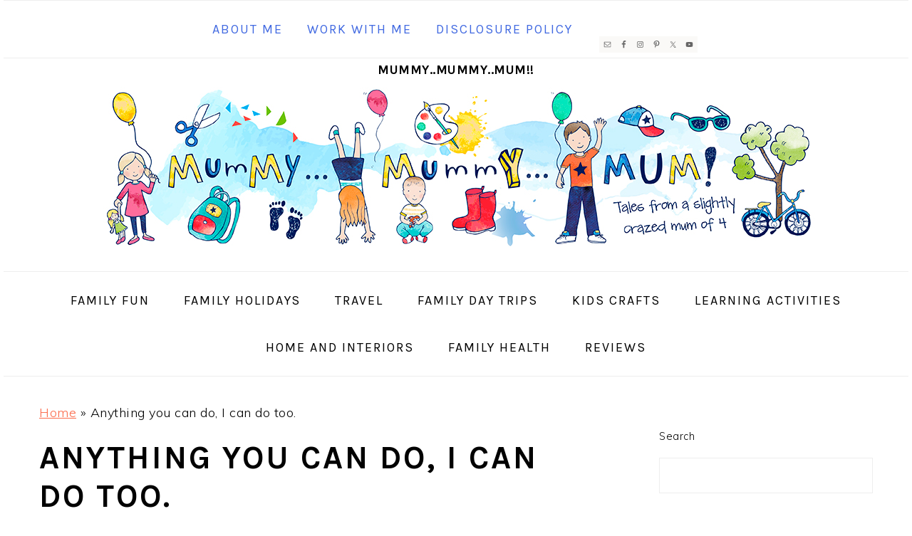

--- FILE ---
content_type: text/html; charset=UTF-8
request_url: https://www.mummymummymum.com/anything-you-can-do-i-can-do-too/
body_size: 20821
content:
<!DOCTYPE html>
<html lang="en-GB">
<head >
<meta charset="UTF-8" />
<meta name="viewport" content="width=device-width, initial-scale=1" />
<meta name='robots' content='index, follow, max-image-preview:large, max-snippet:-1, max-video-preview:-1' />

	<!-- This site is optimized with the Yoast SEO plugin v26.7 - https://yoast.com/wordpress/plugins/seo/ -->
	<title>Anything you can do, I can do too.</title>
<link data-rocket-preload as="style" href="https://fonts.googleapis.com/css?family=Muli%3Aregular%2Citalic%2C300%2C300italic%7CKarla%3Aregular%2Citalic%2C700%2C700italic%26amp%3Bsubset%3Dlatin%2C&#038;display=swap" rel="preload">
<link href="https://fonts.googleapis.com/css?family=Muli%3Aregular%2Citalic%2C300%2C300italic%7CKarla%3Aregular%2Citalic%2C700%2C700italic%26amp%3Bsubset%3Dlatin%2C&#038;display=swap" media="print" onload="this.media=&#039;all&#039;" rel="stylesheet">
<noscript><link rel="stylesheet" href="https://fonts.googleapis.com/css?family=Muli%3Aregular%2Citalic%2C300%2C300italic%7CKarla%3Aregular%2Citalic%2C700%2C700italic%26amp%3Bsubset%3Dlatin%2C&#038;display=swap"></noscript>
	<link rel="canonical" href="https://www.mummymummymum.com/anything-you-can-do-i-can-do-too/" />
	<meta property="og:locale" content="en_GB" />
	<meta property="og:type" content="article" />
	<meta property="og:title" content="Anything you can do, I can do too." />
	<meta property="og:description" content="Copying big brother." />
	<meta property="og:url" content="https://www.mummymummymum.com/anything-you-can-do-i-can-do-too/" />
	<meta property="og:site_name" content="Mummy..Mummy..MUM!!" />
	<meta property="article:publisher" content="https://www.facebook.com/mummymummymum" />
	<meta property="article:published_time" content="2012-10-26T14:02:21+00:00" />
	<meta property="article:modified_time" content="2012-10-28T06:53:04+00:00" />
	<meta property="og:image" content="https://www.mummymummymum.com/wp-content/uploads/2012/10/DSC_01382.jpg" />
	<meta property="og:image:width" content="476" />
	<meta property="og:image:height" content="650" />
	<meta property="og:image:type" content="image/jpeg" />
	<meta name="author" content="admin" />
	<meta name="twitter:card" content="summary_large_image" />
	<meta name="twitter:creator" content="@emvanstone" />
	<meta name="twitter:site" content="@emvanstone" />
	<meta name="twitter:label1" content="Written by" />
	<meta name="twitter:data1" content="admin" />
	<script type="application/ld+json" class="yoast-schema-graph">{"@context":"https://schema.org","@graph":[{"@type":"Article","@id":"https://www.mummymummymum.com/anything-you-can-do-i-can-do-too/#article","isPartOf":{"@id":"https://www.mummymummymum.com/anything-you-can-do-i-can-do-too/"},"author":{"name":"admin","@id":"https://www.mummymummymum.com/#/schema/person/11e0b6bb025f7f52e5227ae1c82d6798"},"headline":"Anything you can do, I can do too.","datePublished":"2012-10-26T14:02:21+00:00","dateModified":"2012-10-28T06:53:04+00:00","mainEntityOfPage":{"@id":"https://www.mummymummymum.com/anything-you-can-do-i-can-do-too/"},"wordCount":11,"commentCount":17,"image":{"@id":"https://www.mummymummymum.com/anything-you-can-do-i-can-do-too/#primaryimage"},"thumbnailUrl":"https://www.mummymummymum.com/wp-content/uploads/2012/10/DSC_01382.jpg","articleSection":["52 Photo's"],"inLanguage":"en-GB","potentialAction":[{"@type":"CommentAction","name":"Comment","target":["https://www.mummymummymum.com/anything-you-can-do-i-can-do-too/#respond"]}]},{"@type":"WebPage","@id":"https://www.mummymummymum.com/anything-you-can-do-i-can-do-too/","url":"https://www.mummymummymum.com/anything-you-can-do-i-can-do-too/","name":"Anything you can do, I can do too.","isPartOf":{"@id":"https://www.mummymummymum.com/#website"},"primaryImageOfPage":{"@id":"https://www.mummymummymum.com/anything-you-can-do-i-can-do-too/#primaryimage"},"image":{"@id":"https://www.mummymummymum.com/anything-you-can-do-i-can-do-too/#primaryimage"},"thumbnailUrl":"https://www.mummymummymum.com/wp-content/uploads/2012/10/DSC_01382.jpg","datePublished":"2012-10-26T14:02:21+00:00","dateModified":"2012-10-28T06:53:04+00:00","author":{"@id":"https://www.mummymummymum.com/#/schema/person/11e0b6bb025f7f52e5227ae1c82d6798"},"breadcrumb":{"@id":"https://www.mummymummymum.com/anything-you-can-do-i-can-do-too/#breadcrumb"},"inLanguage":"en-GB","potentialAction":[{"@type":"ReadAction","target":["https://www.mummymummymum.com/anything-you-can-do-i-can-do-too/"]}]},{"@type":"ImageObject","inLanguage":"en-GB","@id":"https://www.mummymummymum.com/anything-you-can-do-i-can-do-too/#primaryimage","url":"https://www.mummymummymum.com/wp-content/uploads/2012/10/DSC_01382.jpg","contentUrl":"https://www.mummymummymum.com/wp-content/uploads/2012/10/DSC_01382.jpg","width":476,"height":650},{"@type":"BreadcrumbList","@id":"https://www.mummymummymum.com/anything-you-can-do-i-can-do-too/#breadcrumb","itemListElement":[{"@type":"ListItem","position":1,"name":"Home","item":"https://www.mummymummymum.com/"},{"@type":"ListItem","position":2,"name":"Anything you can do, I can do too."}]},{"@type":"WebSite","@id":"https://www.mummymummymum.com/#website","url":"https://www.mummymummymum.com/","name":"Mummy..Mummy..MUM!!","description":"Play, learning and life with four children!","potentialAction":[{"@type":"SearchAction","target":{"@type":"EntryPoint","urlTemplate":"https://www.mummymummymum.com/?s={search_term_string}"},"query-input":{"@type":"PropertyValueSpecification","valueRequired":true,"valueName":"search_term_string"}}],"inLanguage":"en-GB"},{"@type":"Person","@id":"https://www.mummymummymum.com/#/schema/person/11e0b6bb025f7f52e5227ae1c82d6798","name":"admin","image":{"@type":"ImageObject","inLanguage":"en-GB","@id":"https://www.mummymummymum.com/#/schema/person/image/","url":"https://secure.gravatar.com/avatar/20a064f40d29d7c034745f929d3f1b71e991b4342aa01b45cbf76c01b53f41ca?s=96&d=mm&r=g","contentUrl":"https://secure.gravatar.com/avatar/20a064f40d29d7c034745f929d3f1b71e991b4342aa01b45cbf76c01b53f41ca?s=96&d=mm&r=g","caption":"admin"},"description":"i used to be an IT Manager and now I blog, cook, make things and drive little people around. I'd love you to follow me on my Google Profile+.","sameAs":["https://www.mummymummymum.com/about-me/"],"url":"https://www.mummymummymum.com/author/admin/"}]}</script>
	<!-- / Yoast SEO plugin. -->


<link rel='dns-prefetch' href='//fonts.googleapis.com' />
<link href='https://fonts.gstatic.com' crossorigin rel='preconnect' />
<link rel="alternate" type="application/rss+xml" title="Mummy..Mummy..MUM!! &raquo; Feed" href="https://www.mummymummymum.com/feed/" />
<link rel="alternate" type="application/rss+xml" title="Mummy..Mummy..MUM!! &raquo; Comments Feed" href="https://www.mummymummymum.com/comments/feed/" />
<link rel="alternate" type="application/rss+xml" title="Mummy..Mummy..MUM!! &raquo; Anything you can do, I can do too. Comments Feed" href="https://www.mummymummymum.com/anything-you-can-do-i-can-do-too/feed/" />
<link rel="alternate" title="oEmbed (JSON)" type="application/json+oembed" href="https://www.mummymummymum.com/wp-json/oembed/1.0/embed?url=https%3A%2F%2Fwww.mummymummymum.com%2Fanything-you-can-do-i-can-do-too%2F" />
<link rel="alternate" title="oEmbed (XML)" type="text/xml+oembed" href="https://www.mummymummymum.com/wp-json/oembed/1.0/embed?url=https%3A%2F%2Fwww.mummymummymum.com%2Fanything-you-can-do-i-can-do-too%2F&#038;format=xml" />
<style id='wp-img-auto-sizes-contain-inline-css' type='text/css'>
img:is([sizes=auto i],[sizes^="auto," i]){contain-intrinsic-size:3000px 1500px}
/*# sourceURL=wp-img-auto-sizes-contain-inline-css */
</style>
<link rel='stylesheet' id='genesis-simple-share-plugin-css-css' href='https://www.mummymummymum.com/wp-content/plugins/genesis-simple-share/assets/css/share.min.css?ver=0.1.0' type='text/css' media='all' />
<link rel='stylesheet' id='genesis-simple-share-genericons-css-css' href='https://www.mummymummymum.com/wp-content/plugins/genesis-simple-share/assets/css/genericons.min.css?ver=0.1.0' type='text/css' media='all' />
<link rel='stylesheet' id='foodie-pro-theme-css' href='https://www.mummymummymum.com/wp-content/themes/foodiepro-v430/style.css?ver=4.3.0' type='text/css' media='all' />
<style id='foodie-pro-theme-inline-css' type='text/css'>
body, .site-description, .sidebar .featured-content .entry-title{font-family:"Muli","Helvetica Neue",sans-serif;font-size:18px;}.genesis-nav-menu{font-family:"Karla","Helvetica Neue",sans-serif;}h1, h2, h3, h4, h5, h6, .site-title, .entry-title, .widgettitle{font-family:"Karla","Helvetica Neue",sans-serif;font-weight:600;}.entry-title{font-family:"Karla","Helvetica Neue",sans-serif;}.button, .button-secondary, button, input[type="button"], input[type="reset"], input[type="submit"], a.more-link, .more-from-category a{font-family:"Karla","Helvetica Neue",sans-serif;}
/*# sourceURL=foodie-pro-theme-inline-css */
</style>
<style id='wp-block-library-inline-css' type='text/css'>
:root{--wp-block-synced-color:#7a00df;--wp-block-synced-color--rgb:122,0,223;--wp-bound-block-color:var(--wp-block-synced-color);--wp-editor-canvas-background:#ddd;--wp-admin-theme-color:#007cba;--wp-admin-theme-color--rgb:0,124,186;--wp-admin-theme-color-darker-10:#006ba1;--wp-admin-theme-color-darker-10--rgb:0,107,160.5;--wp-admin-theme-color-darker-20:#005a87;--wp-admin-theme-color-darker-20--rgb:0,90,135;--wp-admin-border-width-focus:2px}@media (min-resolution:192dpi){:root{--wp-admin-border-width-focus:1.5px}}.wp-element-button{cursor:pointer}:root .has-very-light-gray-background-color{background-color:#eee}:root .has-very-dark-gray-background-color{background-color:#313131}:root .has-very-light-gray-color{color:#eee}:root .has-very-dark-gray-color{color:#313131}:root .has-vivid-green-cyan-to-vivid-cyan-blue-gradient-background{background:linear-gradient(135deg,#00d084,#0693e3)}:root .has-purple-crush-gradient-background{background:linear-gradient(135deg,#34e2e4,#4721fb 50%,#ab1dfe)}:root .has-hazy-dawn-gradient-background{background:linear-gradient(135deg,#faaca8,#dad0ec)}:root .has-subdued-olive-gradient-background{background:linear-gradient(135deg,#fafae1,#67a671)}:root .has-atomic-cream-gradient-background{background:linear-gradient(135deg,#fdd79a,#004a59)}:root .has-nightshade-gradient-background{background:linear-gradient(135deg,#330968,#31cdcf)}:root .has-midnight-gradient-background{background:linear-gradient(135deg,#020381,#2874fc)}:root{--wp--preset--font-size--normal:16px;--wp--preset--font-size--huge:42px}.has-regular-font-size{font-size:1em}.has-larger-font-size{font-size:2.625em}.has-normal-font-size{font-size:var(--wp--preset--font-size--normal)}.has-huge-font-size{font-size:var(--wp--preset--font-size--huge)}.has-text-align-center{text-align:center}.has-text-align-left{text-align:left}.has-text-align-right{text-align:right}.has-fit-text{white-space:nowrap!important}#end-resizable-editor-section{display:none}.aligncenter{clear:both}.items-justified-left{justify-content:flex-start}.items-justified-center{justify-content:center}.items-justified-right{justify-content:flex-end}.items-justified-space-between{justify-content:space-between}.screen-reader-text{border:0;clip-path:inset(50%);height:1px;margin:-1px;overflow:hidden;padding:0;position:absolute;width:1px;word-wrap:normal!important}.screen-reader-text:focus{background-color:#ddd;clip-path:none;color:#444;display:block;font-size:1em;height:auto;left:5px;line-height:normal;padding:15px 23px 14px;text-decoration:none;top:5px;width:auto;z-index:100000}html :where(.has-border-color){border-style:solid}html :where([style*=border-top-color]){border-top-style:solid}html :where([style*=border-right-color]){border-right-style:solid}html :where([style*=border-bottom-color]){border-bottom-style:solid}html :where([style*=border-left-color]){border-left-style:solid}html :where([style*=border-width]){border-style:solid}html :where([style*=border-top-width]){border-top-style:solid}html :where([style*=border-right-width]){border-right-style:solid}html :where([style*=border-bottom-width]){border-bottom-style:solid}html :where([style*=border-left-width]){border-left-style:solid}html :where(img[class*=wp-image-]){height:auto;max-width:100%}:where(figure){margin:0 0 1em}html :where(.is-position-sticky){--wp-admin--admin-bar--position-offset:var(--wp-admin--admin-bar--height,0px)}@media screen and (max-width:600px){html :where(.is-position-sticky){--wp-admin--admin-bar--position-offset:0px}}

/*# sourceURL=wp-block-library-inline-css */
</style><style id='wp-block-heading-inline-css' type='text/css'>
h1:where(.wp-block-heading).has-background,h2:where(.wp-block-heading).has-background,h3:where(.wp-block-heading).has-background,h4:where(.wp-block-heading).has-background,h5:where(.wp-block-heading).has-background,h6:where(.wp-block-heading).has-background{padding:1.25em 2.375em}h1.has-text-align-left[style*=writing-mode]:where([style*=vertical-lr]),h1.has-text-align-right[style*=writing-mode]:where([style*=vertical-rl]),h2.has-text-align-left[style*=writing-mode]:where([style*=vertical-lr]),h2.has-text-align-right[style*=writing-mode]:where([style*=vertical-rl]),h3.has-text-align-left[style*=writing-mode]:where([style*=vertical-lr]),h3.has-text-align-right[style*=writing-mode]:where([style*=vertical-rl]),h4.has-text-align-left[style*=writing-mode]:where([style*=vertical-lr]),h4.has-text-align-right[style*=writing-mode]:where([style*=vertical-rl]),h5.has-text-align-left[style*=writing-mode]:where([style*=vertical-lr]),h5.has-text-align-right[style*=writing-mode]:where([style*=vertical-rl]),h6.has-text-align-left[style*=writing-mode]:where([style*=vertical-lr]),h6.has-text-align-right[style*=writing-mode]:where([style*=vertical-rl]){rotate:180deg}
/*# sourceURL=https://www.mummymummymum.com/wp-includes/blocks/heading/style.min.css */
</style>
<style id='wp-block-latest-posts-inline-css' type='text/css'>
.wp-block-latest-posts{box-sizing:border-box}.wp-block-latest-posts.alignleft{margin-right:2em}.wp-block-latest-posts.alignright{margin-left:2em}.wp-block-latest-posts.wp-block-latest-posts__list{list-style:none}.wp-block-latest-posts.wp-block-latest-posts__list li{clear:both;overflow-wrap:break-word}.wp-block-latest-posts.is-grid{display:flex;flex-wrap:wrap}.wp-block-latest-posts.is-grid li{margin:0 1.25em 1.25em 0;width:100%}@media (min-width:600px){.wp-block-latest-posts.columns-2 li{width:calc(50% - .625em)}.wp-block-latest-posts.columns-2 li:nth-child(2n){margin-right:0}.wp-block-latest-posts.columns-3 li{width:calc(33.33333% - .83333em)}.wp-block-latest-posts.columns-3 li:nth-child(3n){margin-right:0}.wp-block-latest-posts.columns-4 li{width:calc(25% - .9375em)}.wp-block-latest-posts.columns-4 li:nth-child(4n){margin-right:0}.wp-block-latest-posts.columns-5 li{width:calc(20% - 1em)}.wp-block-latest-posts.columns-5 li:nth-child(5n){margin-right:0}.wp-block-latest-posts.columns-6 li{width:calc(16.66667% - 1.04167em)}.wp-block-latest-posts.columns-6 li:nth-child(6n){margin-right:0}}:root :where(.wp-block-latest-posts.is-grid){padding:0}:root :where(.wp-block-latest-posts.wp-block-latest-posts__list){padding-left:0}.wp-block-latest-posts__post-author,.wp-block-latest-posts__post-date{display:block;font-size:.8125em}.wp-block-latest-posts__post-excerpt,.wp-block-latest-posts__post-full-content{margin-bottom:1em;margin-top:.5em}.wp-block-latest-posts__featured-image a{display:inline-block}.wp-block-latest-posts__featured-image img{height:auto;max-width:100%;width:auto}.wp-block-latest-posts__featured-image.alignleft{float:left;margin-right:1em}.wp-block-latest-posts__featured-image.alignright{float:right;margin-left:1em}.wp-block-latest-posts__featured-image.aligncenter{margin-bottom:1em;text-align:center}
/*# sourceURL=https://www.mummymummymum.com/wp-includes/blocks/latest-posts/style.min.css */
</style>
<style id='wp-block-search-inline-css' type='text/css'>
.wp-block-search__button{margin-left:10px;word-break:normal}.wp-block-search__button.has-icon{line-height:0}.wp-block-search__button svg{height:1.25em;min-height:24px;min-width:24px;width:1.25em;fill:currentColor;vertical-align:text-bottom}:where(.wp-block-search__button){border:1px solid #ccc;padding:6px 10px}.wp-block-search__inside-wrapper{display:flex;flex:auto;flex-wrap:nowrap;max-width:100%}.wp-block-search__label{width:100%}.wp-block-search.wp-block-search__button-only .wp-block-search__button{box-sizing:border-box;display:flex;flex-shrink:0;justify-content:center;margin-left:0;max-width:100%}.wp-block-search.wp-block-search__button-only .wp-block-search__inside-wrapper{min-width:0!important;transition-property:width}.wp-block-search.wp-block-search__button-only .wp-block-search__input{flex-basis:100%;transition-duration:.3s}.wp-block-search.wp-block-search__button-only.wp-block-search__searchfield-hidden,.wp-block-search.wp-block-search__button-only.wp-block-search__searchfield-hidden .wp-block-search__inside-wrapper{overflow:hidden}.wp-block-search.wp-block-search__button-only.wp-block-search__searchfield-hidden .wp-block-search__input{border-left-width:0!important;border-right-width:0!important;flex-basis:0;flex-grow:0;margin:0;min-width:0!important;padding-left:0!important;padding-right:0!important;width:0!important}:where(.wp-block-search__input){appearance:none;border:1px solid #949494;flex-grow:1;font-family:inherit;font-size:inherit;font-style:inherit;font-weight:inherit;letter-spacing:inherit;line-height:inherit;margin-left:0;margin-right:0;min-width:3rem;padding:8px;text-decoration:unset!important;text-transform:inherit}:where(.wp-block-search__button-inside .wp-block-search__inside-wrapper){background-color:#fff;border:1px solid #949494;box-sizing:border-box;padding:4px}:where(.wp-block-search__button-inside .wp-block-search__inside-wrapper) .wp-block-search__input{border:none;border-radius:0;padding:0 4px}:where(.wp-block-search__button-inside .wp-block-search__inside-wrapper) .wp-block-search__input:focus{outline:none}:where(.wp-block-search__button-inside .wp-block-search__inside-wrapper) :where(.wp-block-search__button){padding:4px 8px}.wp-block-search.aligncenter .wp-block-search__inside-wrapper{margin:auto}.wp-block[data-align=right] .wp-block-search.wp-block-search__button-only .wp-block-search__inside-wrapper{float:right}
/*# sourceURL=https://www.mummymummymum.com/wp-includes/blocks/search/style.min.css */
</style>
<style id='wp-block-paragraph-inline-css' type='text/css'>
.is-small-text{font-size:.875em}.is-regular-text{font-size:1em}.is-large-text{font-size:2.25em}.is-larger-text{font-size:3em}.has-drop-cap:not(:focus):first-letter{float:left;font-size:8.4em;font-style:normal;font-weight:100;line-height:.68;margin:.05em .1em 0 0;text-transform:uppercase}body.rtl .has-drop-cap:not(:focus):first-letter{float:none;margin-left:.1em}p.has-drop-cap.has-background{overflow:hidden}:root :where(p.has-background){padding:1.25em 2.375em}:where(p.has-text-color:not(.has-link-color)) a{color:inherit}p.has-text-align-left[style*="writing-mode:vertical-lr"],p.has-text-align-right[style*="writing-mode:vertical-rl"]{rotate:180deg}
.is-style-paragraph-right-arrow a::after { content: " →"; position: relative; margin-left: 0; }
.is-style-paragraph-external-arrow a::after { content: " ↗"; position: relative; margin-left: 0; }
/*# sourceURL=wp-block-paragraph-inline-css */
</style>
<style id='global-styles-inline-css' type='text/css'>
:root{--wp--preset--aspect-ratio--square: 1;--wp--preset--aspect-ratio--4-3: 4/3;--wp--preset--aspect-ratio--3-4: 3/4;--wp--preset--aspect-ratio--3-2: 3/2;--wp--preset--aspect-ratio--2-3: 2/3;--wp--preset--aspect-ratio--16-9: 16/9;--wp--preset--aspect-ratio--9-16: 9/16;--wp--preset--color--black: #000000;--wp--preset--color--cyan-bluish-gray: #abb8c3;--wp--preset--color--white: #ffffff;--wp--preset--color--pale-pink: #f78da7;--wp--preset--color--vivid-red: #cf2e2e;--wp--preset--color--luminous-vivid-orange: #ff6900;--wp--preset--color--luminous-vivid-amber: #fcb900;--wp--preset--color--light-green-cyan: #7bdcb5;--wp--preset--color--vivid-green-cyan: #00d084;--wp--preset--color--pale-cyan-blue: #8ed1fc;--wp--preset--color--vivid-cyan-blue: #0693e3;--wp--preset--color--vivid-purple: #9b51e0;--wp--preset--gradient--vivid-cyan-blue-to-vivid-purple: linear-gradient(135deg,rgb(6,147,227) 0%,rgb(155,81,224) 100%);--wp--preset--gradient--light-green-cyan-to-vivid-green-cyan: linear-gradient(135deg,rgb(122,220,180) 0%,rgb(0,208,130) 100%);--wp--preset--gradient--luminous-vivid-amber-to-luminous-vivid-orange: linear-gradient(135deg,rgb(252,185,0) 0%,rgb(255,105,0) 100%);--wp--preset--gradient--luminous-vivid-orange-to-vivid-red: linear-gradient(135deg,rgb(255,105,0) 0%,rgb(207,46,46) 100%);--wp--preset--gradient--very-light-gray-to-cyan-bluish-gray: linear-gradient(135deg,rgb(238,238,238) 0%,rgb(169,184,195) 100%);--wp--preset--gradient--cool-to-warm-spectrum: linear-gradient(135deg,rgb(74,234,220) 0%,rgb(151,120,209) 20%,rgb(207,42,186) 40%,rgb(238,44,130) 60%,rgb(251,105,98) 80%,rgb(254,248,76) 100%);--wp--preset--gradient--blush-light-purple: linear-gradient(135deg,rgb(255,206,236) 0%,rgb(152,150,240) 100%);--wp--preset--gradient--blush-bordeaux: linear-gradient(135deg,rgb(254,205,165) 0%,rgb(254,45,45) 50%,rgb(107,0,62) 100%);--wp--preset--gradient--luminous-dusk: linear-gradient(135deg,rgb(255,203,112) 0%,rgb(199,81,192) 50%,rgb(65,88,208) 100%);--wp--preset--gradient--pale-ocean: linear-gradient(135deg,rgb(255,245,203) 0%,rgb(182,227,212) 50%,rgb(51,167,181) 100%);--wp--preset--gradient--electric-grass: linear-gradient(135deg,rgb(202,248,128) 0%,rgb(113,206,126) 100%);--wp--preset--gradient--midnight: linear-gradient(135deg,rgb(2,3,129) 0%,rgb(40,116,252) 100%);--wp--preset--font-size--small: 13px;--wp--preset--font-size--medium: 20px;--wp--preset--font-size--large: 36px;--wp--preset--font-size--x-large: 42px;--wp--preset--spacing--20: 0.44rem;--wp--preset--spacing--30: 0.67rem;--wp--preset--spacing--40: 1rem;--wp--preset--spacing--50: 1.5rem;--wp--preset--spacing--60: 2.25rem;--wp--preset--spacing--70: 3.38rem;--wp--preset--spacing--80: 5.06rem;--wp--preset--shadow--natural: 6px 6px 9px rgba(0, 0, 0, 0.2);--wp--preset--shadow--deep: 12px 12px 50px rgba(0, 0, 0, 0.4);--wp--preset--shadow--sharp: 6px 6px 0px rgba(0, 0, 0, 0.2);--wp--preset--shadow--outlined: 6px 6px 0px -3px rgb(255, 255, 255), 6px 6px rgb(0, 0, 0);--wp--preset--shadow--crisp: 6px 6px 0px rgb(0, 0, 0);}:where(.is-layout-flex){gap: 0.5em;}:where(.is-layout-grid){gap: 0.5em;}body .is-layout-flex{display: flex;}.is-layout-flex{flex-wrap: wrap;align-items: center;}.is-layout-flex > :is(*, div){margin: 0;}body .is-layout-grid{display: grid;}.is-layout-grid > :is(*, div){margin: 0;}:where(.wp-block-columns.is-layout-flex){gap: 2em;}:where(.wp-block-columns.is-layout-grid){gap: 2em;}:where(.wp-block-post-template.is-layout-flex){gap: 1.25em;}:where(.wp-block-post-template.is-layout-grid){gap: 1.25em;}.has-black-color{color: var(--wp--preset--color--black) !important;}.has-cyan-bluish-gray-color{color: var(--wp--preset--color--cyan-bluish-gray) !important;}.has-white-color{color: var(--wp--preset--color--white) !important;}.has-pale-pink-color{color: var(--wp--preset--color--pale-pink) !important;}.has-vivid-red-color{color: var(--wp--preset--color--vivid-red) !important;}.has-luminous-vivid-orange-color{color: var(--wp--preset--color--luminous-vivid-orange) !important;}.has-luminous-vivid-amber-color{color: var(--wp--preset--color--luminous-vivid-amber) !important;}.has-light-green-cyan-color{color: var(--wp--preset--color--light-green-cyan) !important;}.has-vivid-green-cyan-color{color: var(--wp--preset--color--vivid-green-cyan) !important;}.has-pale-cyan-blue-color{color: var(--wp--preset--color--pale-cyan-blue) !important;}.has-vivid-cyan-blue-color{color: var(--wp--preset--color--vivid-cyan-blue) !important;}.has-vivid-purple-color{color: var(--wp--preset--color--vivid-purple) !important;}.has-black-background-color{background-color: var(--wp--preset--color--black) !important;}.has-cyan-bluish-gray-background-color{background-color: var(--wp--preset--color--cyan-bluish-gray) !important;}.has-white-background-color{background-color: var(--wp--preset--color--white) !important;}.has-pale-pink-background-color{background-color: var(--wp--preset--color--pale-pink) !important;}.has-vivid-red-background-color{background-color: var(--wp--preset--color--vivid-red) !important;}.has-luminous-vivid-orange-background-color{background-color: var(--wp--preset--color--luminous-vivid-orange) !important;}.has-luminous-vivid-amber-background-color{background-color: var(--wp--preset--color--luminous-vivid-amber) !important;}.has-light-green-cyan-background-color{background-color: var(--wp--preset--color--light-green-cyan) !important;}.has-vivid-green-cyan-background-color{background-color: var(--wp--preset--color--vivid-green-cyan) !important;}.has-pale-cyan-blue-background-color{background-color: var(--wp--preset--color--pale-cyan-blue) !important;}.has-vivid-cyan-blue-background-color{background-color: var(--wp--preset--color--vivid-cyan-blue) !important;}.has-vivid-purple-background-color{background-color: var(--wp--preset--color--vivid-purple) !important;}.has-black-border-color{border-color: var(--wp--preset--color--black) !important;}.has-cyan-bluish-gray-border-color{border-color: var(--wp--preset--color--cyan-bluish-gray) !important;}.has-white-border-color{border-color: var(--wp--preset--color--white) !important;}.has-pale-pink-border-color{border-color: var(--wp--preset--color--pale-pink) !important;}.has-vivid-red-border-color{border-color: var(--wp--preset--color--vivid-red) !important;}.has-luminous-vivid-orange-border-color{border-color: var(--wp--preset--color--luminous-vivid-orange) !important;}.has-luminous-vivid-amber-border-color{border-color: var(--wp--preset--color--luminous-vivid-amber) !important;}.has-light-green-cyan-border-color{border-color: var(--wp--preset--color--light-green-cyan) !important;}.has-vivid-green-cyan-border-color{border-color: var(--wp--preset--color--vivid-green-cyan) !important;}.has-pale-cyan-blue-border-color{border-color: var(--wp--preset--color--pale-cyan-blue) !important;}.has-vivid-cyan-blue-border-color{border-color: var(--wp--preset--color--vivid-cyan-blue) !important;}.has-vivid-purple-border-color{border-color: var(--wp--preset--color--vivid-purple) !important;}.has-vivid-cyan-blue-to-vivid-purple-gradient-background{background: var(--wp--preset--gradient--vivid-cyan-blue-to-vivid-purple) !important;}.has-light-green-cyan-to-vivid-green-cyan-gradient-background{background: var(--wp--preset--gradient--light-green-cyan-to-vivid-green-cyan) !important;}.has-luminous-vivid-amber-to-luminous-vivid-orange-gradient-background{background: var(--wp--preset--gradient--luminous-vivid-amber-to-luminous-vivid-orange) !important;}.has-luminous-vivid-orange-to-vivid-red-gradient-background{background: var(--wp--preset--gradient--luminous-vivid-orange-to-vivid-red) !important;}.has-very-light-gray-to-cyan-bluish-gray-gradient-background{background: var(--wp--preset--gradient--very-light-gray-to-cyan-bluish-gray) !important;}.has-cool-to-warm-spectrum-gradient-background{background: var(--wp--preset--gradient--cool-to-warm-spectrum) !important;}.has-blush-light-purple-gradient-background{background: var(--wp--preset--gradient--blush-light-purple) !important;}.has-blush-bordeaux-gradient-background{background: var(--wp--preset--gradient--blush-bordeaux) !important;}.has-luminous-dusk-gradient-background{background: var(--wp--preset--gradient--luminous-dusk) !important;}.has-pale-ocean-gradient-background{background: var(--wp--preset--gradient--pale-ocean) !important;}.has-electric-grass-gradient-background{background: var(--wp--preset--gradient--electric-grass) !important;}.has-midnight-gradient-background{background: var(--wp--preset--gradient--midnight) !important;}.has-small-font-size{font-size: var(--wp--preset--font-size--small) !important;}.has-medium-font-size{font-size: var(--wp--preset--font-size--medium) !important;}.has-large-font-size{font-size: var(--wp--preset--font-size--large) !important;}.has-x-large-font-size{font-size: var(--wp--preset--font-size--x-large) !important;}
/*# sourceURL=global-styles-inline-css */
</style>

<style id='classic-theme-styles-inline-css' type='text/css'>
/*! This file is auto-generated */
.wp-block-button__link{color:#fff;background-color:#32373c;border-radius:9999px;box-shadow:none;text-decoration:none;padding:calc(.667em + 2px) calc(1.333em + 2px);font-size:1.125em}.wp-block-file__button{background:#32373c;color:#fff;text-decoration:none}
/*# sourceURL=/wp-includes/css/classic-themes.min.css */
</style>
<style id='feast-global-styles-inline-css' type='text/css'>
.feast-plugin a {
	word-break: break-word;
}
.feast-plugin ul.menu a {
	word-break: initial;
}
	p.is-variation-fancy-text {
		font-style: italic;
		margin: 0 0 16px 0 !important;
	}
	p.is-variation-fancy-text + *:not(div),
	.wp-block-group__inner-container p.is-variation-fancy-text:first-child {
		margin-top: 0 !important;
	}
button.feast-submenu-toggle {
	display: none;
	background: transparent;
	border: 1px solid #424242;
	border-radius: 0;
	box-shadow: none;
	padding: 0;
	outline: none;
	cursor: pointer;
	position: absolute;
	line-height: 0;
	right: 0;
	top: 3px;
	width: 42px;
	height: 42px;
	justify-content: center;
	align-items: center;
}
button.feast-submenu-toggle svg {
	width: 20px;
	height: 20px;
}
@media(max-width:1199px) {
	button.feast-submenu-toggle {
		display: flex;
	}
	.mmm-content ul li.menu-item-has-children {
		position: relative;
	}
	.mmm-content ul li.menu-item-has-children > a {
		display: inline-block;
		margin-top: 12px;
		margin-bottom: 12px;
		width: 100%;
		padding-right: 48px;
	}
	.mmm-content ul li.menu-item-has-children > ul.sub-menu {
		display: none;
	}
	.mmm-content ul li.menu-item-has-children.open > ul.sub-menu {
		display: block;
	}
	.mmm-content ul li.menu-item-has-children.open > button svg {
		transform: rotate(180deg);
	}
}
.single .content a,
.category .content a,
.feast-modern-category-layout a,
aside a, 
.site-footer a {
	text-decoration: underline;
}
.feast-social-media {
	display: flex;
	flex-wrap: wrap;
	align-items: center;
	justify-content: center;
	column-gap: 18px;
	row-gap: 9px;
	width: 100%;
	padding: 27px 0;
}
.feast-social-media.feast-social-media--align-left {
	justify-content: flex-start;
}
.feast-social-media.feast-social-media--align-right {
	justify-content: flex-end;
}
.feast-social-media a {
	display: flex;
	align-items: center;
	justify-content: center;
	padding: 12px;
}
@media(max-width:600px) {
	.feast-social-media a {
		min-height: 50px;
		min-width: 50px;
	}
}
.feast-ai-buttons-block {
	display: block;
	width: 100%;
}
.feast-ai-buttons-block .wp-block-buttons {
	display: flex;
	flex-wrap: wrap;
	gap: 12px;
	width: 100%;
}
.feast-ai-buttons-block--align-center .wp-block-buttons {
	justify-content: center;
}
.feast-ai-buttons-block--align-right .wp-block-buttons {
	justify-content: flex-end;
}
.feast-ai-buttons-block .wp-block-buttons .wp-block-button {
	flex-basis: 0;
	flex-grow: 1;
}
.feast-ai-buttons-block .wp-block-buttons .wp-block-button .wp-block-button__link {
	white-space: nowrap;
}
@media(max-width:600px) {
	.feast-ai-buttons-block .wp-block-buttons .wp-block-button {
		flex-basis: 40%;
	}
}		
.site-container .is-style-full-width-feature-wrapper,
.site-container .is-style-full-width-feature-wrapper-cta,
.site-container .is-style-full-width-slanted {
	margin: var(--feast-spacing-xl, 27px) auto;
	padding: clamp(20px, calc(1.25rem + ((1vw - 6px) * 2.1429)), 32px) 0;
	box-shadow: 0 0 0 100vmax var(--global-palette7, #f2f2f2);
	-webkit-clip-path: inset(0 -100vmax);
	clip-path: inset(0 -100vmax);
}
.site-container .is-style-full-width-feature-wrapper,
.site-container .is-style-full-width-feature-wrapper-cta,
.site-container .is-style-full-width-slanted {
	background-color: var(--global-palette7, #f2f2f2);
}
.site-container .sidebar .is-style-full-width-feature-wrapper,
.site-container .sidebar .is-style-full-width-feature-wrapper-cta,
.site-container .sidebar .is-style-full-width-slanted {
	box-shadow: none;
	-webkit-clip-path: none;
	clip-path: none;
	background-color: var(--global-palette7, #f2f2f2);
}
.site-container .sidebar .is-style-full-width-feature-wrapper > *:first-child,
.site-container .sidebar .is-style-full-width-feature-wrapper-cta > *:first-child,
.site-container .sidebar .is-style-full-width-slanted > *:first-child {
	margin-top: 0;
}
.feast-remove-top-padding {
	padding-top: 0 !important;
}
.feast-remove-bottom-padding {
	padding-bottom: 0 !important;
}
.feast-remove-top-margin {
	margin-top: 0 !important;
}
.feast-remove-bottom-margin {
	margin-bottom: 0 !important;
}
.z-10 {
	position: relative;
	z-index: 10;
}
body h1,
body h2,
body h3,
body h4,
body h5,
body h6 {
	line-height: 1.2;
}
.wp-block-media-text.is-variation-media-text-sidebar-bio {
	display: flex;
	flex-direction: column;
	row-gap: 4px;
}
.wp-block-media-text.is-variation-media-text-sidebar-bio .wp-block-media-text__media {
	display: flex;
	justify-content: center;
}
.wp-block-media-text.is-variation-media-text-sidebar-bio .wp-block-media-text__media img {
	border-radius: 1000px;
}
.wp-block-media-text.is-variation-media-text-sidebar-bio .wp-block-media-text__content {
	padding: 16px 24px 28px;
	margin: 0;
	display: flex;
	flex-direction: column;
	gap: 10px;
	box-sizing: border-box;
}
.wp-block-media-text.is-variation-media-text-sidebar-bio .wp-block-media-text__content h3,
.wp-block-media-text.is-variation-media-text-sidebar-bio .wp-block-media-text__content h2 {
	font-size: 1.625em;
}
.wp-block-media-text.is-variation-media-text-sidebar-bio .wp-block-media-text__content * {
	margin: 0;
	max-width: 100%;
}
.wp-block-media-text.is-variation-media-text-sidebar-bio .wp-block-media-text__content p {
	line-height: 1.5;
}
@media only screen and (max-width: 335px) {
	.site-inner {
		padding-left: 0;
		padding-right: 0;
	}
}
@media only screen and (max-width:1023px) {
	.feast-layout--modern-footer {
		padding-left: 5%;
		padding-right: 5%;
	}
}
@media only screen and (max-width: 600px) {
	.site-container .feast-layout--modern-footer .is-style-full-width-feature-wrapper,
	.site-container .feast-layout--modern-footer .is-style-full-width-feature-wrapper-cta,
	.site-container .feast-layout--modern-footer .is-style-full-width-slanted,
	.site-container .feast-layout--modern-footer .is-style-full-width-custom-background-feature-wrapper {
		margin: var(--feast-spacing-xl, 27px) -5%;
	}
}
a.wprm-recipe-jump:hover {
	opacity: 1.0 !important;
}
.wp-block-media-text.is-variation-media-text-sidebar-bio .wp-block-media-text__media img {
	border-radius: 178px;
	aspect-ratio: 1 / 1;
	object-fit: cover;
}
.feast-modern-category-layout {
	text-align: initial;
}
.feast-jump-to-buttons .wp-block-button__link svg path {
	fill: #fff;
}
h1,
h2,
h3,
h4,
h5,
h6,
div, 
.wp-block-group {
	scroll-margin-top: 80px;
}
body .fsri-list .listing-item {padding:;background-color:;}body .fsri-title {letter-spacing: ;}body .feast-recipe-index .fsri-list {column-gap:;row-gap:;}body .feast-category-index-list > li { padding:; }body .fsci-title,body .entry-content a .fsci-title {padding:;letter-spacing: ;}body .feast-category-index .feast-category-index-list {column-gap:;row-gap:;}body .feastmobilenavbar,
body .desktop-inline-modern-menu ul {
	overflow: visible;
	contain: initial;
}
.feastmobilenavbar ul.menu > .menu-item {
	position: relative;
}
.feastmobilenavbar ul.menu > .menu-item:hover > .sub-menu,
.feastmobilenavbar ul.menu > .menu-item:focus-within > .sub-menu {
	left: 0;
	opacity: 1;
}
.feastmobilenavbar .menu-item-has-children .sub-menu {
	background: #fff;
	left: -9999px;
	top: 100%;
	opacity: 0;
	border-radius: 5px;
	box-shadow: 0 5px 10px rgba(0,0,0,0.15);
	padding: 10px 0;
	position: absolute;
	width: auto;
	min-width: 200px;
	z-index: 99;
	display: flex;
	flex-direction: column;
	row-gap: 0;
	height: auto;
	margin: 0;
}
.feastmobilenavbar .menu-item-has-children .sub-menu > .menu-item {
	width: 100%;
	display: block;
	clear: both;
	border-top: none !important;
	min-height: 0 !important;
	max-width: none;
	text-align: left;
}
.feastmobilenavbar .menu-item-has-children .sub-menu > .menu-item a {
	width: 100%;
	background: transparent;
	padding: 8px 30px 8px 20px;
	position: relative;
	white-space: nowrap;
	display: block;
}
@media(max-width:768px) {
	.menu-item-has-children .sub-menu {
		left: auto;
		opacity: 1;
		position: relative;
		width: 100%;
		border-radius: 0;
		box-shadow: none;
		padding: 0;
		display: none;
	}
}.wp-block-media-text {
	row-gap: var(--global-md-spacing, 22px);
}
	.wp-block-group {
	margin-top: var(--global-md-spacing, 1.5rem);
	margin-bottom: var(--global-md-spacing, 1.5rem);
}

/*# sourceURL=feast-global-styles-inline-css */
</style>

<link rel='stylesheet' id='simple-social-icons-font-css' href='https://www.mummymummymum.com/wp-content/plugins/simple-social-icons/css/style.css?ver=4.0.0' type='text/css' media='all' />
<script type="text/javascript" src="https://www.mummymummymum.com/wp-includes/js/jquery/jquery.min.js?ver=3.7.1" id="jquery-core-js"></script>
<script type="text/javascript" src="https://www.mummymummymum.com/wp-includes/js/jquery/jquery-migrate.min.js?ver=3.4.1" id="jquery-migrate-js"></script>
<script type="text/javascript" src="https://www.mummymummymum.com/wp-content/plugins/genesis-simple-share/assets/js/sharrre/jquery.sharrre.min.js?ver=0.1.0" id="genesis-simple-share-plugin-js-js"></script>
<script type="text/javascript" src="https://www.mummymummymum.com/wp-content/plugins/genesis-simple-share/assets/js/waypoints.min.js?ver=0.1.0" id="genesis-simple-share-waypoint-js-js"></script>
<link rel="https://api.w.org/" href="https://www.mummymummymum.com/wp-json/" /><link rel="alternate" title="JSON" type="application/json" href="https://www.mummymummymum.com/wp-json/wp/v2/posts/6954" /><link rel="EditURI" type="application/rsd+xml" title="RSD" href="https://www.mummymummymum.com/xmlrpc.php?rsd" />
<meta name="generator" content="WordPress 6.9" />
<link rel='shortlink' href='https://www.mummymummymum.com/?p=6954' />
<style id='feast-blockandfront-styles'>.feast-about-author { background-color: #f2f2f2; color: #32373c; padding: 17px; margin-top: 57px; display: grid; grid-template-columns: 1fr 3fr !important; } .feast-about-author h2 { margin-top: 7px !important;} .feast-about-author img{ border-radius: 50% !important; }aside .feast-about-author { grid-template-columns: 1fr !important; }.wp-block-search .wp-block-search__input { max-width: 100%; background: #FFF; color: #000; }.wp-block-separator { color: #D6D6D6; border-bottom: none; margin-top: 16px; margin-bottom: 16px; }.screen-reader-text { width: 1px; height: 1px; }footer ul li, .site-footer ul li { list-style-type: none; }footer ul li, .site-footer ul li { list-style-type: none; }aside .wp-block-search { display: grid; grid-template-columns: 1fr; margin: 37px 0;  } aside .wp-block-search__inside-wrapper { display: grid !important; grid-template-columns: 1fr; } aside input { min-height: 50px; }  ​aside .wp-block-search__label, aside .wp-block-search__button { display: none; } aside p, aside div, aside ul { margin: 17px 0; }@media only screen and (max-width: 600px) { aside .wp-block-search { grid-template-columns: 1fr; } aside input { min-height: 50px; margin-bottom: 17px;} }.feast-button a { border: 2px solid #CCC; padding: 7px 14px; border-radius: 20px; text-decoration: none !important; font-weight: bold; } .feast-button { padding: 27px 7px; }a.wp-block-button__link { text-decoration: none !important; }.feast-box-primary {  padding: 17px !important; margin: 17px 0 !important;  }.feast-box-secondary { padding: 17px !important; margin: 17px 0 !important;  }.feast-box-primary li, .feast-box-secondary li {margin-left: 17px !important; }.feast-checklist li::marker { color: transparent; } .feast-checklist li:before { content: '✓'; margin-right: 17px; }.schema-faq-question { font-size: 1.2em; display: block; margin-bottom: 7px;} .schema-faq-section { margin: 37px 0; }</style>
<style type="text/css">
	.feast-category-index-list, .fsri-list {
		display: grid;
		grid-template-columns: repeat(2, minmax(0, 1fr) );
		grid-gap: 57px 17px;
		list-style: none;
		list-style-type: none;
		margin: 17px 0 !important;
	}
	.feast-category-index-list li,
	.fsri-list li {
		text-align: center;
		position: relative;
		list-style: none !important;
		margin-left: 0 !important;
		list-style-type: none !important;
		overflow: hidden;
	}
	.feast-category-index-list li {
		min-height: 150px;
	}
	.feast-category-index-list li a.title {
		text-decoration: none;
	}
	.feast-category-index-list-overlay .fsci-title {
		position: absolute;
		top: 88%;
		left: 50%;
		transform: translate(-50%, -50%);
		background: #FFF;
		padding: 5px;
		color: #333;
		font-weight: bold;
		border: 2px solid #888;
		text-transform: uppercase;
		width: 80%;
	}
	.listing-item:focus-within, .wp-block-search__input:focus {outline: 2px solid #555; }
	.listing-item a:focus, .listing-item a:focus .fsri-title, .listing-item a:focus img { opacity: 0.8; outline: none; }
	.listing-item a, .feast-category-index-list a { text-decoration: none !important; word-break: break-word; font-weight: initial; }
	li.listing-item:before { content: none !important; } /* needs to override theme */
	.fsri-list, ul.feast-category-index-list { padding-left: 0 !important; }
	.fsri-list .listing-item { margin: 0; }
	.fsri-list .listing-item img { display: block; }
	.fsri-list .feast_3x4_thumbnail { object-fit: cover; width: 100%; aspect-ratio: 3/4; }
	.fsri-list .feast_2x3_thumbnail { object-fit: cover; width: 100%; aspect-ratio: 2/3; }
	.fsri-list .feast_4x3_thumbnail { object-fit: cover; width: 100%; aspect-ratio: 4/3; }
	.fsri-list .feast_1x1_thumbnail { object-fit: cover; width: 100%; aspect-ratio: 1/1; }
	.fsri-title, .fsci-title { text-wrap: balance; }
	.listing-item { display: grid; align-content: flex-start; } .fsri-rating, .fsri-time { place-self: end center; } /* align time + rating bottom */
	.fsri-category { padding: 8px 12px 0; }
	.feast-recipe-index .feast-category-link { text-align: right; }
	.feast-recipe-index .feast-category-link a { text-decoration: underline; }
	.feast-image-frame, .feast-image-border { border: 3px solid #DDD; }
	.feast-square-image { aspect-ratio: 1/1; object-fit: cover; }
	.feast-image-round, .feast-image-round img, .feast-category-index-list.feast-image-round svg, .feast-media-text-image-round .wp-block-media-text__media img { border-radius: 50%; }
	.feast-image-shadow { box-shadow: 3px 3px 5px #AAA; }
	.feast-line-through { text-decoration: line-through; }
	.feast-grid-full, .feast-grid-half, .feast-grid-third, .feast-grid-fourth, .feast-grid-fifth { display: grid; grid-gap: 57px 17px; }
	.feast-grid-full { grid-template-columns: 1fr !important; }
	.feast-grid-half { grid-template-columns: repeat(2, minmax(0, 1fr)) !important; }
	.feast-grid-third { grid-template-columns: repeat(3, minmax(0, 1fr)) !important; }
	.feast-grid-fourth { grid-template-columns: repeat(4, minmax(0, 1fr)) !important; }
	.feast-grid-fifth { grid-template-columns: repeat(5, minmax(0, 1fr)) !important; }
	@media only screen and (max-width:601px) {
		.feast-grid-full-horizontal { grid-template-columns: 1fr !important; }
		.feast-grid-full-horizontal .listing-item { min-height: 0; }
		.feast-grid-full-horizontal .listing-item a { display: flex; align-items: center; }
		.feast-grid-full-horizontal .listing-item a > img { width: 33%; }
		.feast-grid-full-horizontal .listing-item a > .fsri-title { width: 67%; padding: 0; text-align: left; margin-top: 0 !important; padding: 0 16px; }
		.feast-grid-full-horizontal .fsri-rating, .feast-grid-full-horizontal .fsri-time, .feast-grid-full-horizontal .fsri-recipe-keys, .feast-grid-full-horizontal .fsri-recipe-cost { display: none !important; }
		body .feast-recipe-index .feast-grid-full-horizontal { row-gap: 17px; }
		body .feast-recipe-index .feast-grid-full-horizontal li { margin-bottom: 0; }
	}
	@media only screen and (min-width: 600px) {
		.feast-category-index-list { grid-template-columns: repeat(4, minmax(0, 1fr) ); }
		.feast-desktop-grid-full { grid-template-columns: 1fr !important; }
		.feast-desktop-grid-half { grid-template-columns: repeat(2, 1fr) !important; }
		.feast-desktop-grid-third { grid-template-columns: repeat(3, 1fr) !important; }
		.feast-desktop-grid-fourth { grid-template-columns: repeat(4, 1fr) !important; }
		.feast-desktop-grid-fifth { grid-template-columns: repeat(5, 1fr) !important; }
		.feast-desktop-grid-sixth { grid-template-columns: repeat(6, 1fr) !important; }
		.feast-desktop-grid-ninth { grid-template-columns: repeat(6, 1fr) !important; }
		.feast-desktop-grid-half-horizontal, .feast-desktop-grid-third-horizontal { grid-template-columns: repeat(2, 1fr) !important; }
		.feast-desktop-grid-full-horizontal { grid-template-columns: 1fr !important; }
		.feast-desktop-grid-half-horizontal .listing-item a, .feast-desktop-grid-full-horizontal .listing-item a, .feast-desktop-grid-third-horizontal .listing-item a { display: flex; align-items: center; }
		.feast-desktop-grid-half-horizontal .listing-item a > img, .feast-desktop-grid-full-horizontal a > img, .feast-desktop-grid-third-horizontal .listing-item a > img { width: 33% !important; margin-bottom: 0; }
		.feast-desktop-grid-half-horizontal .listing-item a > .fsri-title, .feast-desktop-grid-full-horizontal a > .fsri-title, .feast-desktop-grid-third-horizontal .listing-item a > .fsri-title { width: 67%; padding: 0 16px; text-align: left; margin-top: 0 !important; }
		.feast-desktop-grid-half-horizontal .fsri-rating, .feast-desktop-grid-half-horizontal .fsri-time, .feast-desktop-grid-half-horizontal .fsri-recipe-keys, .feast-desktop-grid-half-horizontal .fsri-recipe-cost { display: none !important; }
		.feast-desktop-grid-third-horizontal .fsri-rating, .feast-desktop-grid-third-horizontal .fsri-time, .feast-desktop-grid-third-horizontal .fsri-recipe-keys, .feast-desktop-grid-third-horizontal .fsri-recipe-cost { display: none !important; }
		.feast-desktop-grid-full-horizontal .fsri-rating, .feast-desktop-grid-full-horizontal .fsri-time, .feast-desktop-grid-full-horizontal .fsri-recipe-keys, .feast-desktop-grid-full-horizontal .fsri-recipe-cost { display: none !important; }
	}
	@media only screen and (min-width:900px) {
		.feast-desktop-grid-third-horizontal { grid-template-columns: repeat(3, 1fr) !important; }
		.feast-desktop-grid-ninth { grid-template-columns: repeat(9, 1fr) !important; }
	}
	@media only screen and (min-width:900px) and (max-width:1200px) {
		.feast-desktop-grid-third-horizontal .listing-item a > img {
			width: 44%;
		}
	}
	@media only screen and (min-width:600px) and (max-width:775px) {
		.feast-desktop-grid-third-horizontal .listing-item a > img,
		.feast-desktop-grid-half-horizontal .listing-item a > img {
			width: 44%;
		}
	}
	@media only screen and (min-width: 1100px) { .full-width-content main.content { width: 1080px; max-width: 1080px; } .full-width-content .sidebar-primary { display: none;  } }
	@media only screen and (max-width: 600px) { .entry-content :not(.wp-block-gallery) .wp-block-image { width: 100% !important; } }
	@media only screen and (min-width: 1024px) {
		.feast-full-width-wrapper { width: 100vw; position: relative; left: 50%; right: 50%; margin: 37px -50vw; background: #F5F5F5; padding: 17px 0; }
		.feast-full-width-wrapper .feast-recipe-index { width: 1140px; margin: 0 auto; }
		.feast-full-width-wrapper .listing-item { background: #FFF; padding: 17px; }
	}
	.feast-prev-next { display: grid; grid-template-columns: 1fr;  border-bottom: 1px solid #CCC; margin: 57px 0;  }
	.feast-prev-post, .feast-next-post { padding: 37px 17px; border-top: 1px solid #CCC; }
	.feast-next-post { text-align: right; }
	@media only screen and (min-width: 600px) {
		.feast-prev-next { grid-template-columns: 1fr 1fr; border-bottom: none; }
		.feast-next-post { border-left: 1px solid #CCC;}
		.feast-prev-post, .feast-next-post { padding: 37px; }
	}
	.has-background { padding: 1.25em 2.375em; margin: 1em 0; }
	figure { margin: 0 0 1em; }
	div.wp-block-image > figure { margin-bottom: 1em; }
	@media only screen and (max-width: 1023px) {
		.content-sidebar .content, .sidebar-primary { float: none; clear: both; }
		.has-background { padding: 1em; margin: 1em 0; }
	}
	hr.has-background { padding: inherit; margin: inherit; }
	body { -webkit-animation: none !important; animation: none !important; }
	@media only screen and (max-width: 600px) {
		body {
			--wp--preset--font-size--small: 16px !important;
		}
	}
	@media only screen and (max-width: 600px) { .feast-desktop-only { display: none; } }
	@media only screen and (min-width: 600px) { .feast-mobile-only { display: none; } }
	summary { display: list-item; }
	.comment-form-cookies-consent > label {
		display: inline-block;
		margin-left: 30px;
	}
	@media only screen and (max-width: 600px) { .comment-form-cookies-consent { display: grid; grid-template-columns: 1fr 12fr; } }
	.bypostauthor .comment-author-name { color: unset; }
	.comment-list article header { overflow: auto; }
	.fsri-rating .wprm-recipe-rating { pointer-events: none; }
	.fsri-tasty-recipe-count {
		display: block;
		width: 100%;
		font-size: .8em;
	}
	nav#breadcrumbs { margin: 5px 0 15px; }.page .content a {
	text-decoration: underline;
}
.entry-time:after,
.entry-author:after {
	content: "";
	margin: inherit;
}
.entry-content .wp-block-group ol li, .entry-content .wp-block-group ul li {
	margin: 0 0 17px 37px;
}
.entry-content ul:not(.fsri-list):not(.feast-category-index-list) li,
.feast-modern-category-layout ul:not(.fsri-list):not(.feast-category-index-list) li {
	margin-left: 0;
	margin-bottom: 0;
}
</style><style type="text/css" id='feastbreadcrumbstylesoverride'>
@media only screen and (max-width: 940px) {
	nav#breadcrumbs {
		display: block;
	}
}
</style><style type="text/css" id='feastfoodieprooverrides'>
.page .content a {
	text-decoration: underline;
}
.entry-time:after,
.entry-author:after {
	content: "";
	margin: inherit;
}
</style>		<script type="text/javascript" async defer data-pin-color="red"  data-pin-hover="true"
			src="https://www.mummymummymum.com/wp-content/plugins/pinterest-pin-it-button-on-image-hover-and-post/js/pinit.js"></script>
		<!-- Pinterest Meta Tag added by Pinterest Verify Meta Tag Plugin v1.3: http://tutskid.com/pinterest-verify-meta-tag/ -->
<meta name="p:domain_verify" content="bb626b9fc2c31a1eb2d4089f8f6515ea" />
<link rel="icon" href="https://www.mummymummymum.com/wp-content/themes/foodiepro-v430/images/favicon.ico" />
<link rel="pingback" href="https://www.mummymummymum.com/xmlrpc.php" />
<script>
  (function(i,s,o,g,r,a,m){i['GoogleAnalyticsObject']=r;i[r]=i[r]||function(){
  (i[r].q=i[r].q||[]).push(arguments)},i[r].l=1*new Date();a=s.createElement(o),
  m=s.getElementsByTagName(o)[0];a.async=1;a.src=g;m.parentNode.insertBefore(a,m)
  })(window,document,'script','//www.google-analytics.com/analytics.js','ga');

  ga('create', 'UA-22880385-2', 'auto');
  ga('send', 'pageview');

</script>		<style type="text/css" id="wp-custom-css">
			category .simple-grid .entry-header, .archive .simple-grid .entry-header {
	min-height: 50px;
}

#primary .widget .widget-title {
font-size: 16px;
font-size: 1.6rem;
min-height: 30px;
background: #f3f9ff;
min-height: 3rem;
font-weight: 700;
}
.home-link img {
    max-width:100%;
}
.widget_wpshower_index_featured_articles.custom_bg .widget-title {
border-top-color: transparent;
background: transparent;
}
#section-navigation ul {
background: #c24421;
}
.load-more {
width: 310px;
margin: 60px auto 0;
margin: 6rem auto 0;
line-height: 50px;
line-height: 5rem;
text-align: center;
font-size: 16px;
font-size: 1.6rem;
font-weight: 700;
background-color: #afdde5;
border: 1px solid #afdde5;
color: #4c4c4c;
cursor: pointer;
border-radius: 2px;
-webkit-border-radius: 2px;
}
.widget .widget-title {
padding-left:5px;
background: #4a979d;
font-weight: 700;
color: #fff;
border-top: 1px solid #fff;
border-bottom: 1px solid #fff;
}
#header-banner {
/*float: right;*/
float:none !important;
margin:0 auto;
padding: 9px;

}
#left {
    width:150px;
float:left;
}
#right {
    width:150px;
float:left; 
}

.site-info {
text-align: center;
width: 100%;
font-weight: 700;
}
.site-footer {
background: #afdde5;
}

#genesis-nav-primary ul{

}
#genesis-nav-primary ul li a{
color:#4169E1 !important;
padding-left:14px;
padding-right:14px;
}
#genesis-nav-primary ul li a:hover{
color:#bf2f2f !important;
}
#genesis-nav-primary ul #foodie-search{
display:none;
}
.nav-secondary #menu-topmenu{
background-color:#5fce93 !important;
}
.nav-secondary #menu-topmenu li a{
padding-left:12px;
padding-right:12px;
font-weight:700;
}
.nav-secondary #menu-topmenu .sub-menu li a{
background-color:#eee;
}
.nav-secondary #menu-topmenu .sub-menu li a:hover{
background-color:#fff;
}
.site-inner, .wrap{
max-width:1270px;
}
.site-header .site-title{
margin:0px;
}
.site-header .title-area{
padding:0px;
}


.home .featuredpost .simple-grid{
margin-bottom:28px;
}
.home .featuredpost .more-link{
color:#fff;
}
.home .featuredpost .more-from-category{
margin-bottom:60px;
}
.home .featuredpost .more-from-category a{
padding-top:10px;
padding-bottom:10px;
}
.footer-widgets .widget-area{

}
.footer-widgets #featured-post-9{
max-width:100%;
}
.footer-widgets #featured-post-9 .simple-grid{
margin:0px;
width:232px;
height:152px;
overflow-y:hidden;
padding:0px;
}
.footer-widgets .widget-area .widgettitle{
background-color:transparent;
color:#333;
font-size:22px;
}

.

		</style>
		<meta name="generator" content="WP Rocket 3.19.2.1" data-wpr-features="wpr_desktop" /></head>
<body data-rsssl=1 class="wp-singular post-template-default single single-post postid-6954 single-format-standard wp-theme-genesis wp-child-theme-foodiepro-v430 header-full-width content-sidebar genesis-breadcrumbs-visible genesis-footer-widgets-visible foodie-pro feast-plugin wp-6-9 fp-14-9-0"><div class="site-container"><ul class="genesis-skip-link"><li><a href="#genesis-nav-primary" class="screen-reader-shortcut"> Skip to primary navigation</a></li><li><a href="#genesis-content" class="screen-reader-shortcut"> Skip to main content</a></li><li><a href="#genesis-sidebar-primary" class="screen-reader-shortcut"> Skip to primary sidebar</a></li><li><a href="#genesis-footer-widgets" class="screen-reader-shortcut"> Skip to footer</a></li></ul><nav class="nav-primary" aria-label="Main" id="genesis-nav-primary"><div class="wrap"><ul id="menu-top" class="menu genesis-nav-menu menu-primary"><li id="menu-item-13619" class="menu-item menu-item-type-post_type menu-item-object-page menu-item-13619"><a href="https://www.mummymummymum.com/about-me/"><span >About Me</span></a></li>
<li id="menu-item-14492" class="menu-item menu-item-type-post_type menu-item-object-page menu-item-14492"><a href="https://www.mummymummymum.com/work/"><span >Work with Me</span></a></li>
<li id="menu-item-13618" class="menu-item menu-item-type-post_type menu-item-object-page menu-item-13618"><a href="https://www.mummymummymum.com/disclosure-policy/"><span >Disclosure Policy</span></a></li>
<li id="foodie-social" class="foodie-social menu-item"><aside class="widget-area"><h2 class="genesis-sidebar-title screen-reader-text">Navigation Menu: Social Icons</h2><section id="simple-social-icons-2" class="widget simple-social-icons"><div class="widget-wrap"><ul class="aligncenter"><li class="ssi-email"><a href="http://emma.vanstone@gmail.com" target="_blank" rel="noopener noreferrer"><svg role="img" class="social-email" aria-labelledby="social-email-2"><title id="social-email-2">E-mail</title><use xlink:href="https://www.mummymummymum.com/wp-content/plugins/simple-social-icons/symbol-defs.svg#social-email"></use></svg></a></li><li class="ssi-facebook"><a href="https://www.facebook.com/mummymummymum" target="_blank" rel="noopener noreferrer"><svg role="img" class="social-facebook" aria-labelledby="social-facebook-2"><title id="social-facebook-2">Facebook</title><use xlink:href="https://www.mummymummymum.com/wp-content/plugins/simple-social-icons/symbol-defs.svg#social-facebook"></use></svg></a></li><li class="ssi-instagram"><a href="https://www.instagram.com/emmavanstone/" target="_blank" rel="noopener noreferrer"><svg role="img" class="social-instagram" aria-labelledby="social-instagram-2"><title id="social-instagram-2">Instagram</title><use xlink:href="https://www.mummymummymum.com/wp-content/plugins/simple-social-icons/symbol-defs.svg#social-instagram"></use></svg></a></li><li class="ssi-pinterest"><a href="https://www.pinterest.co.uk/emmavanstone/pins/" target="_blank" rel="noopener noreferrer"><svg role="img" class="social-pinterest" aria-labelledby="social-pinterest-2"><title id="social-pinterest-2">Pinterest</title><use xlink:href="https://www.mummymummymum.com/wp-content/plugins/simple-social-icons/symbol-defs.svg#social-pinterest"></use></svg></a></li><li class="ssi-twitter"><a href="https://twitter.com/emvanstone" target="_blank" rel="noopener noreferrer"><svg role="img" class="social-twitter" aria-labelledby="social-twitter-2"><title id="social-twitter-2">Twitter</title><use xlink:href="https://www.mummymummymum.com/wp-content/plugins/simple-social-icons/symbol-defs.svg#social-twitter"></use></svg></a></li><li class="ssi-youtube"><a href="https://www.youtube.com/channel/UCr35_jUHAosKWCb5KBordJQ" target="_blank" rel="noopener noreferrer"><svg role="img" class="social-youtube" aria-labelledby="social-youtube-2"><title id="social-youtube-2">YouTube</title><use xlink:href="https://www.mummymummymum.com/wp-content/plugins/simple-social-icons/symbol-defs.svg#social-youtube"></use></svg></a></li></ul></div></section>
</aside></li><li id="foodie-search" class="foodie-search menu-item"><form class="search-form" method="get" action="https://www.mummymummymum.com/" role="search"><label class="search-form-label screen-reader-text" for="searchform-1">Search</label><input class="search-form-input" type="search" name="s" id="searchform-1" placeholder="Search"><input class="search-form-submit" type="submit" value="Search"><meta content="https://www.mummymummymum.com/?s={s}"></form></li></ul></div></nav><header class="site-header"><div class="wrap"><div class="title-area"><div class="site-title"><a href="https://www.mummymummymum.com/">Mummy..Mummy..MUM!!</a></div></div><div align="center"><a href="https://www.mummymummymum.com"><img src="https://www.mummymummymum.com/wp-content/uploads/2018/05/Mummy-Mummy-Mum-2017-2.jpg" /></a></div></div></header><nav class="nav-secondary" aria-label="Secondary"><div class="wrap"><ul id="menu-main-menu" class="menu genesis-nav-menu menu-secondary"><li id="menu-item-13202" class="menu-item menu-item-type-taxonomy menu-item-object-category menu-item-13202"><a href="https://www.mummymummymum.com/category/family-fun-2/"><span >Family Fun</span></a></li>
<li id="menu-item-21356" class="menu-item menu-item-type-taxonomy menu-item-object-category menu-item-21356"><a href="https://www.mummymummymum.com/category/family-holiday/"><span >Family Holidays</span></a></li>
<li id="menu-item-24586" class="menu-item menu-item-type-taxonomy menu-item-object-category menu-item-24586"><a href="https://www.mummymummymum.com/category/travel/"><span >Travel</span></a></li>
<li id="menu-item-13782" class="menu-item menu-item-type-taxonomy menu-item-object-category menu-item-13782"><a href="https://www.mummymummymum.com/category/family-day-trips/"><span >Family Day Trips</span></a></li>
<li id="menu-item-13231" class="menu-item menu-item-type-taxonomy menu-item-object-category menu-item-13231"><a href="https://www.mummymummymum.com/category/craft-2/"><span >Kids Crafts</span></a></li>
<li id="menu-item-22675" class="menu-item menu-item-type-taxonomy menu-item-object-category menu-item-22675"><a href="https://www.mummymummymum.com/category/toddler-learning-activities/"><span >Learning Activities</span></a></li>
<li id="menu-item-19928" class="menu-item menu-item-type-taxonomy menu-item-object-category menu-item-19928"><a href="https://www.mummymummymum.com/category/home-and-interiors/"><span >Home and Interiors</span></a></li>
<li id="menu-item-24325" class="menu-item menu-item-type-taxonomy menu-item-object-category menu-item-24325"><a href="https://www.mummymummymum.com/category/family-health/"><span >Family Health</span></a></li>
<li id="menu-item-23107" class="menu-item menu-item-type-taxonomy menu-item-object-category menu-item-23107"><a href="https://www.mummymummymum.com/category/reviews/"><span >Reviews</span></a></li>
</ul></div></nav><div class="site-inner"><div class="content-sidebar-wrap"><main class="content" id="genesis-content"><div class="breadcrumb"><span><span><a href="https://www.mummymummymum.com/">Home</a></span> » <span class="breadcrumb_last" aria-current="page">Anything you can do, I can do too.</span></span></div><article class="post-6954 post type-post status-publish format-standard has-post-thumbnail category-52-photos entry" aria-label="Anything you can do, I can do too."><header class="entry-header"><h1 class="entry-title">Anything you can do, I can do too.</h1>
<p class="entry-meta">Published: <time class="entry-time">Oct 26, 2012</time> by <span class="entry-author"><a href="https://www.mummymummymum.com/about-me/" class="entry-author-link" rel="author"><span class="entry-author-name">admin</span></a></span> · This post may contain affiliate links or sponsored content </p></header><div class="entry-content"><p style="text-align: center;"><a href="https://www.mummymummymum.com/wp-content/uploads/2012/10/DSC_01382.jpg"><span id="more-6954"></span><img decoding="async" class="aligncenter  wp-image-6955" title="DSC_0138" src="https://www.mummymummymum.com/wp-content/uploads/2012/10/DSC_01382-751x1024.jpg" alt="" width="406" height="553" srcset="https://www.mummymummymum.com/wp-content/uploads/2012/10/DSC_01382-751x1024.jpg 751w, https://www.mummymummymum.com/wp-content/uploads/2012/10/DSC_01382-220x300.jpg 220w, https://www.mummymummymum.com/wp-content/uploads/2012/10/DSC_01382.jpg 476w" sizes="(max-width: 406px) 100vw, 406px" /></a></p>
<p>Copying big brother.</p><div class='code-block code-block-1' style='margin: 8px 0; clear: both;'>
<script async src="https://pagead2.googlesyndication.com/pagead/js/adsbygoogle.js?client=ca-pub-4241101478248227"
     crossorigin="anonymous"></script></div>

<p><a href="http://www.theboyandme.co.uk/category/366/" title="TheBoyandMe's 366 Linky" target="_blank"><img decoding="async" src="https://www.theboyandme.co.uk/wp-content/uploads/366.jpg" alt="TheBoyandMe's 366 Linky" border="0" /></a></p>
<!-- CONTENT END 2 -->
<!--<rdf:RDF xmlns:rdf="http://www.w3.org/1999/02/22-rdf-syntax-ns#"
			xmlns:dc="http://purl.org/dc/elements/1.1/"
			xmlns:trackback="http://madskills.com/public/xml/rss/module/trackback/">
		<rdf:Description rdf:about="https://www.mummymummymum.com/anything-you-can-do-i-can-do-too/"
    dc:identifier="https://www.mummymummymum.com/anything-you-can-do-i-can-do-too/"
    dc:title="Anything you can do, I can do too."
    trackback:ping="https://www.mummymummymum.com/anything-you-can-do-i-can-do-too/trackback/" />
</rdf:RDF>-->
</div><div class='feast-modern-prev-next' style='position: relative;'><h2>More 52 Photo's</h2><div class='feast-category-index  feast-recipe-index'><ul class="fsri-list feast-grid-half feast-desktop-grid-fourth"><li class="listing-item"><a href="https://www.mummymummymum.com/stress-free-gift-wrapping-ideas-for-any-occasion/"><img width="674" height="450" src="https://www.mummymummymum.com/wp-content/uploads/2021/11/Fabric-selection-box-scaled.jpeg" class=" fsri-image wp-post-image" alt="" data-pin-nopin="true" aria-hidden="true" decoding="async" srcset="https://www.mummymummymum.com/wp-content/uploads/2021/11/Fabric-selection-box-scaled.jpeg 2560w, https://www.mummymummymum.com/wp-content/uploads/2021/11/Fabric-selection-box-495x330.jpeg 495w, https://www.mummymummymum.com/wp-content/uploads/2021/11/Fabric-selection-box-768x513.jpeg 768w, https://www.mummymummymum.com/wp-content/uploads/2021/11/Fabric-selection-box-2048x1367.jpeg 2048w, https://www.mummymummymum.com/wp-content/uploads/2021/11/Fabric-selection-box-720x481.jpeg 720w, https://www.mummymummymum.com/wp-content/uploads/2021/11/Fabric-selection-box-360x240.jpeg 360w, https://www.mummymummymum.com/wp-content/uploads/2021/11/Fabric-selection-box-180x120.jpeg 180w" sizes="(max-width: 674px) 100vw, 674px" /><div class="fsri-title">Stress-Free Gift Wrapping Ideas for Any Occasion</div></a></li><li class="listing-item"><a href="https://www.mummymummymum.com/photo-of-the-week-4th-august/"><img width="640" height="437" src="https://www.mummymummymum.com/wp-content/uploads/2019/08/Screen-Shot-2019-08-04-at-21.38.30.png" class=" fsri-image wp-post-image" alt="" data-pin-nopin="true" aria-hidden="true" decoding="async" loading="lazy" srcset="https://www.mummymummymum.com/wp-content/uploads/2019/08/Screen-Shot-2019-08-04-at-21.38.30.png 640w, https://www.mummymummymum.com/wp-content/uploads/2019/08/Screen-Shot-2019-08-04-at-21.38.30-300x205.png 300w" sizes="auto, (max-width: 640px) 100vw, 640px" /><div class="fsri-title">Photo of the Week &#8211; 4th August</div></a></li><li class="listing-item"><a href="https://www.mummymummymum.com/fungi-photos-and-the-forest/"><img width="640" height="427" src="https://www.mummymummymum.com/wp-content/uploads/2015/11/DSC_0946.jpg" class=" fsri-image wp-post-image" alt="" data-pin-nopin="true" aria-hidden="true" decoding="async" loading="lazy" srcset="https://www.mummymummymum.com/wp-content/uploads/2015/11/DSC_0946.jpg 640w, https://www.mummymummymum.com/wp-content/uploads/2015/11/DSC_0946-300x200.jpg 300w" sizes="auto, (max-width: 640px) 100vw, 640px" /><div class="fsri-title">Fungi, Photos and the Forest</div></a></li><li class="listing-item"><a href="https://www.mummymummymum.com/the-one-with-the-pretty-dresses-living-arrows-1852/"><div class="fsri-title">The one with the pretty dresses &#8211; Living Arrows &#8211; 18/52</div></a></li></ul></div></div><footer class="entry-footer"></footer></article><h2 class="screen-reader-text">Reader Interactions</h2><div class="entry-comments" id="comments"><h3>Comments</h3><ol class="comment-list">
	<li class="comment even thread-even depth-1" id="comment-13223">
	<article id="article-comment-13223">

		
		<header class="comment-header">
			<p class="comment-author">
				<img alt='' src='https://secure.gravatar.com/avatar/547cf94fa3f97c19f0f310586da6c4b50a60440e27b3a1231803dbd0bd0d77cb?s=48&#038;d=mm&#038;r=g' srcset='https://secure.gravatar.com/avatar/547cf94fa3f97c19f0f310586da6c4b50a60440e27b3a1231803dbd0bd0d77cb?s=96&#038;d=mm&#038;r=g 2x' class='avatar avatar-48 photo' height='48' width='48' loading='lazy' decoding='async'/><span class="comment-author-name">TheBoyandMe</span>			</p>

			<p class="comment-meta"><time class="comment-time">October 26, 2012 at 8:55 pm</time></p>		</header>

		<div class="comment-content">
			
			<p>That is brilliant! She&#8217;s a determined soul isn&#8217;t she?</p>
		</div>

		<div class="comment-reply"><a rel="nofollow" class="comment-reply-link" href="#comment-13223" data-commentid="13223" data-postid="6954" data-belowelement="article-comment-13223" data-respondelement="respond" data-replyto="Reply to TheBoyandMe" aria-label="Reply to TheBoyandMe">Reply</a></div>
		
	</article>
	<ul class="children">

	<li class="comment byuser comment-author-admin bypostauthor odd alt depth-2" id="comment-13290">
	<article id="article-comment-13290">

		
		<header class="comment-header">
			<p class="comment-author">
				<img alt='' src='https://secure.gravatar.com/avatar/20a064f40d29d7c034745f929d3f1b71e991b4342aa01b45cbf76c01b53f41ca?s=48&#038;d=mm&#038;r=g' srcset='https://secure.gravatar.com/avatar/20a064f40d29d7c034745f929d3f1b71e991b4342aa01b45cbf76c01b53f41ca?s=96&#038;d=mm&#038;r=g 2x' class='avatar avatar-48 photo' height='48' width='48' loading='lazy' decoding='async'/><span class="comment-author-name">admin</span>			</p>

			<p class="comment-meta"><time class="comment-time">October 28, 2012 at 2:38 pm</time></p>		</header>

		<div class="comment-content">
			
			<p>She is, thank you x</p>
		</div>

		<div class="comment-reply"><a rel="nofollow" class="comment-reply-link" href="#comment-13290" data-commentid="13290" data-postid="6954" data-belowelement="article-comment-13290" data-respondelement="respond" data-replyto="Reply to admin" aria-label="Reply to admin">Reply</a></div>
		
	</article>
	</li><!-- #comment-## -->
</ul><!-- .children -->
</li><!-- #comment-## -->

	<li class="comment even thread-odd thread-alt depth-1" id="comment-13272">
	<article id="article-comment-13272">

		
		<header class="comment-header">
			<p class="comment-author">
				<img alt='' src='https://secure.gravatar.com/avatar/668cd523552ab90e3f55f15769259c1228b4c665cf52c13752995ce6c93aeb21?s=48&#038;d=mm&#038;r=g' srcset='https://secure.gravatar.com/avatar/668cd523552ab90e3f55f15769259c1228b4c665cf52c13752995ce6c93aeb21?s=96&#038;d=mm&#038;r=g 2x' class='avatar avatar-48 photo' height='48' width='48' loading='lazy' decoding='async'/><span class="comment-author-name">Jenny Paulin</span>			</p>

			<p class="comment-meta"><time class="comment-time">October 28, 2012 at 8:01 am</time></p>		</header>

		<div class="comment-content">
			
			<p>Oh yes we have lots of copy cat behaviour here too! I see that even Mickey Mouse (?) is joining in too!! X</p>
		</div>

		<div class="comment-reply"><a rel="nofollow" class="comment-reply-link" href="#comment-13272" data-commentid="13272" data-postid="6954" data-belowelement="article-comment-13272" data-respondelement="respond" data-replyto="Reply to Jenny Paulin" aria-label="Reply to Jenny Paulin">Reply</a></div>
		
	</article>
	<ul class="children">

	<li class="comment byuser comment-author-admin bypostauthor odd alt depth-2" id="comment-13291">
	<article id="article-comment-13291">

		
		<header class="comment-header">
			<p class="comment-author">
				<img alt='' src='https://secure.gravatar.com/avatar/20a064f40d29d7c034745f929d3f1b71e991b4342aa01b45cbf76c01b53f41ca?s=48&#038;d=mm&#038;r=g' srcset='https://secure.gravatar.com/avatar/20a064f40d29d7c034745f929d3f1b71e991b4342aa01b45cbf76c01b53f41ca?s=96&#038;d=mm&#038;r=g 2x' class='avatar avatar-48 photo' height='48' width='48' loading='lazy' decoding='async'/><span class="comment-author-name">admin</span>			</p>

			<p class="comment-meta"><time class="comment-time">October 28, 2012 at 2:39 pm</time></p>		</header>

		<div class="comment-content">
			
			<p>I think he started it 🙂</p>
		</div>

		<div class="comment-reply"><a rel="nofollow" class="comment-reply-link" href="#comment-13291" data-commentid="13291" data-postid="6954" data-belowelement="article-comment-13291" data-respondelement="respond" data-replyto="Reply to admin" aria-label="Reply to admin">Reply</a></div>
		
	</article>
	</li><!-- #comment-## -->
</ul><!-- .children -->
</li><!-- #comment-## -->

	<li class="comment even thread-even depth-1" id="comment-13275">
	<article id="article-comment-13275">

		
		<header class="comment-header">
			<p class="comment-author">
				<img alt='' src='https://secure.gravatar.com/avatar/35240b77cb5214a538f4eb342f60c001164d6afc55df3afdadea6e5b590d6b12?s=48&#038;d=mm&#038;r=g' srcset='https://secure.gravatar.com/avatar/35240b77cb5214a538f4eb342f60c001164d6afc55df3afdadea6e5b590d6b12?s=96&#038;d=mm&#038;r=g 2x' class='avatar avatar-48 photo' height='48' width='48' loading='lazy' decoding='async'/><span class="comment-author-name">Erica Price</span>			</p>

			<p class="comment-meta"><time class="comment-time">October 28, 2012 at 8:38 am</time></p>		</header>

		<div class="comment-content">
			
			<p>Working hard at their gymnastics. Are they practising for the olympics?</p>
		</div>

		<div class="comment-reply"><a rel="nofollow" class="comment-reply-link" href="#comment-13275" data-commentid="13275" data-postid="6954" data-belowelement="article-comment-13275" data-respondelement="respond" data-replyto="Reply to Erica Price" aria-label="Reply to Erica Price">Reply</a></div>
		
	</article>
	<ul class="children">

	<li class="comment byuser comment-author-admin bypostauthor odd alt depth-2" id="comment-13292">
	<article id="article-comment-13292">

		
		<header class="comment-header">
			<p class="comment-author">
				<img alt='' src='https://secure.gravatar.com/avatar/20a064f40d29d7c034745f929d3f1b71e991b4342aa01b45cbf76c01b53f41ca?s=48&#038;d=mm&#038;r=g' srcset='https://secure.gravatar.com/avatar/20a064f40d29d7c034745f929d3f1b71e991b4342aa01b45cbf76c01b53f41ca?s=96&#038;d=mm&#038;r=g 2x' class='avatar avatar-48 photo' height='48' width='48' loading='lazy' decoding='async'/><span class="comment-author-name">admin</span>			</p>

			<p class="comment-meta"><time class="comment-time">October 28, 2012 at 2:39 pm</time></p>		</header>

		<div class="comment-content">
			
			<p>Probably 🙂</p>
		</div>

		<div class="comment-reply"><a rel="nofollow" class="comment-reply-link" href="#comment-13292" data-commentid="13292" data-postid="6954" data-belowelement="article-comment-13292" data-respondelement="respond" data-replyto="Reply to admin" aria-label="Reply to admin">Reply</a></div>
		
	</article>
	</li><!-- #comment-## -->
</ul><!-- .children -->
</li><!-- #comment-## -->

	<li class="comment even thread-odd thread-alt depth-1" id="comment-13296">
	<article id="article-comment-13296">

		
		<header class="comment-header">
			<p class="comment-author">
				<img alt='' src='https://secure.gravatar.com/avatar/2389e4029da51f47f36d3f56166141bb592071cdf52f2b6f80e863f4d0957317?s=48&#038;d=mm&#038;r=g' srcset='https://secure.gravatar.com/avatar/2389e4029da51f47f36d3f56166141bb592071cdf52f2b6f80e863f4d0957317?s=96&#038;d=mm&#038;r=g 2x' class='avatar avatar-48 photo' height='48' width='48' loading='lazy' decoding='async'/><span class="comment-author-name">donna bird</span>			</p>

			<p class="comment-meta"><time class="comment-time">October 28, 2012 at 4:11 pm</time></p>		</header>

		<div class="comment-content">
			
			<p>Anything he can do I can do better lol 🙂</p>
		</div>

		<div class="comment-reply"><a rel="nofollow" class="comment-reply-link" href="#comment-13296" data-commentid="13296" data-postid="6954" data-belowelement="article-comment-13296" data-respondelement="respond" data-replyto="Reply to donna bird" aria-label="Reply to donna bird">Reply</a></div>
		
	</article>
	<ul class="children">

	<li class="comment byuser comment-author-admin bypostauthor odd alt depth-2" id="comment-13469">
	<article id="article-comment-13469">

		
		<header class="comment-header">
			<p class="comment-author">
				<img alt='' src='https://secure.gravatar.com/avatar/20a064f40d29d7c034745f929d3f1b71e991b4342aa01b45cbf76c01b53f41ca?s=48&#038;d=mm&#038;r=g' srcset='https://secure.gravatar.com/avatar/20a064f40d29d7c034745f929d3f1b71e991b4342aa01b45cbf76c01b53f41ca?s=96&#038;d=mm&#038;r=g 2x' class='avatar avatar-48 photo' height='48' width='48' loading='lazy' decoding='async'/><span class="comment-author-name">admin</span>			</p>

			<p class="comment-meta"><time class="comment-time">October 30, 2012 at 8:12 pm</time></p>		</header>

		<div class="comment-content">
			
			<p>ha ha 🙂</p>
		</div>

		<div class="comment-reply"><a rel="nofollow" class="comment-reply-link" href="#comment-13469" data-commentid="13469" data-postid="6954" data-belowelement="article-comment-13469" data-respondelement="respond" data-replyto="Reply to admin" aria-label="Reply to admin">Reply</a></div>
		
	</article>
	</li><!-- #comment-## -->
</ul><!-- .children -->
</li><!-- #comment-## -->

	<li class="comment even thread-even depth-1" id="comment-13302">
	<article id="article-comment-13302">

		
		<header class="comment-header">
			<p class="comment-author">
				<img alt='' src='https://secure.gravatar.com/avatar/c47b4fe3c275709b7dcf463f216f05f36748b6046bf39270e4bfea6591f894fa?s=48&#038;d=mm&#038;r=g' srcset='https://secure.gravatar.com/avatar/c47b4fe3c275709b7dcf463f216f05f36748b6046bf39270e4bfea6591f894fa?s=96&#038;d=mm&#038;r=g 2x' class='avatar avatar-48 photo' height='48' width='48' loading='lazy' decoding='async'/><span class="comment-author-name">Nikki Thomas</span>			</p>

			<p class="comment-meta"><time class="comment-time">October 28, 2012 at 7:18 pm</time></p>		</header>

		<div class="comment-content">
			
			<p>Brilliant photo!  Life is never dull in your house is it?</p>
		</div>

		<div class="comment-reply"><a rel="nofollow" class="comment-reply-link" href="#comment-13302" data-commentid="13302" data-postid="6954" data-belowelement="article-comment-13302" data-respondelement="respond" data-replyto="Reply to Nikki Thomas" aria-label="Reply to Nikki Thomas">Reply</a></div>
		
	</article>
	<ul class="children">

	<li class="comment byuser comment-author-admin bypostauthor odd alt depth-2" id="comment-13473">
	<article id="article-comment-13473">

		
		<header class="comment-header">
			<p class="comment-author">
				<img alt='' src='https://secure.gravatar.com/avatar/20a064f40d29d7c034745f929d3f1b71e991b4342aa01b45cbf76c01b53f41ca?s=48&#038;d=mm&#038;r=g' srcset='https://secure.gravatar.com/avatar/20a064f40d29d7c034745f929d3f1b71e991b4342aa01b45cbf76c01b53f41ca?s=96&#038;d=mm&#038;r=g 2x' class='avatar avatar-48 photo' height='48' width='48' loading='lazy' decoding='async'/><span class="comment-author-name">admin</span>			</p>

			<p class="comment-meta"><time class="comment-time">October 30, 2012 at 8:15 pm</time></p>		</header>

		<div class="comment-content">
			
			<p>never!</p>
		</div>

		<div class="comment-reply"><a rel="nofollow" class="comment-reply-link" href="#comment-13473" data-commentid="13473" data-postid="6954" data-belowelement="article-comment-13473" data-respondelement="respond" data-replyto="Reply to admin" aria-label="Reply to admin">Reply</a></div>
		
	</article>
	</li><!-- #comment-## -->
</ul><!-- .children -->
</li><!-- #comment-## -->

	<li class="comment even thread-odd thread-alt depth-1" id="comment-13305">
	<article id="article-comment-13305">

		
		<header class="comment-header">
			<p class="comment-author">
				<img alt='' src='https://secure.gravatar.com/avatar/4a8f193d7a172ea363a56e427a78ed7f6175fa68be80f25543d8c9667364e207?s=48&#038;d=mm&#038;r=g' srcset='https://secure.gravatar.com/avatar/4a8f193d7a172ea363a56e427a78ed7f6175fa68be80f25543d8c9667364e207?s=96&#038;d=mm&#038;r=g 2x' class='avatar avatar-48 photo' height='48' width='48' loading='lazy' decoding='async'/><span class="comment-author-name">OneDad3Girls</span>			</p>

			<p class="comment-meta"><time class="comment-time">October 28, 2012 at 7:53 pm</time></p>		</header>

		<div class="comment-content">
			
			<p>Ah I see Mickey is being a bad influence once again</p>
		</div>

		<div class="comment-reply"><a rel="nofollow" class="comment-reply-link" href="#comment-13305" data-commentid="13305" data-postid="6954" data-belowelement="article-comment-13305" data-respondelement="respond" data-replyto="Reply to OneDad3Girls" aria-label="Reply to OneDad3Girls">Reply</a></div>
		
	</article>
	<ul class="children">

	<li class="comment byuser comment-author-admin bypostauthor odd alt depth-2" id="comment-13472">
	<article id="article-comment-13472">

		
		<header class="comment-header">
			<p class="comment-author">
				<img alt='' src='https://secure.gravatar.com/avatar/20a064f40d29d7c034745f929d3f1b71e991b4342aa01b45cbf76c01b53f41ca?s=48&#038;d=mm&#038;r=g' srcset='https://secure.gravatar.com/avatar/20a064f40d29d7c034745f929d3f1b71e991b4342aa01b45cbf76c01b53f41ca?s=96&#038;d=mm&#038;r=g 2x' class='avatar avatar-48 photo' height='48' width='48' loading='lazy' decoding='async'/><span class="comment-author-name">admin</span>			</p>

			<p class="comment-meta"><time class="comment-time">October 30, 2012 at 8:15 pm</time></p>		</header>

		<div class="comment-content">
			
			<p>He is! 🙂</p>
		</div>

		<div class="comment-reply"><a rel="nofollow" class="comment-reply-link" href="#comment-13472" data-commentid="13472" data-postid="6954" data-belowelement="article-comment-13472" data-respondelement="respond" data-replyto="Reply to admin" aria-label="Reply to admin">Reply</a></div>
		
	</article>
	</li><!-- #comment-## -->
</ul><!-- .children -->
</li><!-- #comment-## -->

	<li class="comment even thread-even depth-1" id="comment-13306">
	<article id="article-comment-13306">

		
		<header class="comment-header">
			<p class="comment-author">
				<img alt='' src='https://secure.gravatar.com/avatar/5e552bac38b919b8221af228989fcb6d32b7a6ac6961646cfc1dcb964cd8c880?s=48&#038;d=mm&#038;r=g' srcset='https://secure.gravatar.com/avatar/5e552bac38b919b8221af228989fcb6d32b7a6ac6961646cfc1dcb964cd8c880?s=96&#038;d=mm&#038;r=g 2x' class='avatar avatar-48 photo' height='48' width='48' loading='lazy' decoding='async'/><span class="comment-author-name">Claire</span>			</p>

			<p class="comment-meta"><time class="comment-time">October 28, 2012 at 8:18 pm</time></p>		</header>

		<div class="comment-content">
			
			<p>Brilliant! That&#8217;s something I see on a daily basis 🙂</p>
		</div>

		<div class="comment-reply"><a rel="nofollow" class="comment-reply-link" href="#comment-13306" data-commentid="13306" data-postid="6954" data-belowelement="article-comment-13306" data-respondelement="respond" data-replyto="Reply to Claire" aria-label="Reply to Claire">Reply</a></div>
		
	</article>
	<ul class="children">

	<li class="comment byuser comment-author-admin bypostauthor odd alt depth-2" id="comment-13471">
	<article id="article-comment-13471">

		
		<header class="comment-header">
			<p class="comment-author">
				<img alt='' src='https://secure.gravatar.com/avatar/20a064f40d29d7c034745f929d3f1b71e991b4342aa01b45cbf76c01b53f41ca?s=48&#038;d=mm&#038;r=g' srcset='https://secure.gravatar.com/avatar/20a064f40d29d7c034745f929d3f1b71e991b4342aa01b45cbf76c01b53f41ca?s=96&#038;d=mm&#038;r=g 2x' class='avatar avatar-48 photo' height='48' width='48' loading='lazy' decoding='async'/><span class="comment-author-name">admin</span>			</p>

			<p class="comment-meta"><time class="comment-time">October 30, 2012 at 8:13 pm</time></p>		</header>

		<div class="comment-content">
			
			<p>I love it!</p>
		</div>

		<div class="comment-reply"><a rel="nofollow" class="comment-reply-link" href="#comment-13471" data-commentid="13471" data-postid="6954" data-belowelement="article-comment-13471" data-respondelement="respond" data-replyto="Reply to admin" aria-label="Reply to admin">Reply</a></div>
		
	</article>
	</li><!-- #comment-## -->
</ul><!-- .children -->
</li><!-- #comment-## -->

	<li class="comment even thread-odd thread-alt depth-1" id="comment-13316">
	<article id="article-comment-13316">

		
		<header class="comment-header">
			<p class="comment-author">
				<img alt='' src='https://secure.gravatar.com/avatar/6232cddc24c7c89f93c103ce2de37221fe0f432bf05e109c6f13caa280e22ccc?s=48&#038;d=mm&#038;r=g' srcset='https://secure.gravatar.com/avatar/6232cddc24c7c89f93c103ce2de37221fe0f432bf05e109c6f13caa280e22ccc?s=96&#038;d=mm&#038;r=g 2x' class='avatar avatar-48 photo' height='48' width='48' loading='lazy' decoding='async'/><span class="comment-author-name">Coombemill - Fiona</span>			</p>

			<p class="comment-meta"><time class="comment-time">October 29, 2012 at 12:08 am</time></p>		</header>

		<div class="comment-content">
			
			<p>Brilliant capture, hope you have a local Gym club!</p>
		</div>

		<div class="comment-reply"><a rel="nofollow" class="comment-reply-link" href="#comment-13316" data-commentid="13316" data-postid="6954" data-belowelement="article-comment-13316" data-respondelement="respond" data-replyto="Reply to Coombemill - Fiona" aria-label="Reply to Coombemill - Fiona">Reply</a></div>
		
	</article>
	<ul class="children">

	<li class="comment byuser comment-author-admin bypostauthor odd alt depth-2" id="comment-13470">
	<article id="article-comment-13470">

		
		<header class="comment-header">
			<p class="comment-author">
				<img alt='' src='https://secure.gravatar.com/avatar/20a064f40d29d7c034745f929d3f1b71e991b4342aa01b45cbf76c01b53f41ca?s=48&#038;d=mm&#038;r=g' srcset='https://secure.gravatar.com/avatar/20a064f40d29d7c034745f929d3f1b71e991b4342aa01b45cbf76c01b53f41ca?s=96&#038;d=mm&#038;r=g 2x' class='avatar avatar-48 photo' height='48' width='48' loading='lazy' decoding='async'/><span class="comment-author-name">admin</span>			</p>

			<p class="comment-meta"><time class="comment-time">October 30, 2012 at 8:13 pm</time></p>		</header>

		<div class="comment-content">
			
			<p>I must find one 🙂</p>
		</div>

		<div class="comment-reply"><a rel="nofollow" class="comment-reply-link" href="#comment-13470" data-commentid="13470" data-postid="6954" data-belowelement="article-comment-13470" data-respondelement="respond" data-replyto="Reply to admin" aria-label="Reply to admin">Reply</a></div>
		
	</article>
	</li><!-- #comment-## -->
</ul><!-- .children -->
</li><!-- #comment-## -->

	<li class="comment even thread-even depth-1" id="comment-18330">
	<article id="article-comment-18330">

		
		<header class="comment-header">
			<p class="comment-author">
				<img alt='' src='https://secure.gravatar.com/avatar/ac4ae0245d9667954346fbd8672c8e4ad068f5ffeeabcf4167aac18dad19f90c?s=48&#038;d=mm&#038;r=g' srcset='https://secure.gravatar.com/avatar/ac4ae0245d9667954346fbd8672c8e4ad068f5ffeeabcf4167aac18dad19f90c?s=96&#038;d=mm&#038;r=g 2x' class='avatar avatar-48 photo' height='48' width='48' loading='lazy' decoding='async'/><span class="comment-author-name">http://thedesignstudioinc.weebly.com/</span>			</p>

			<p class="comment-meta"><time class="comment-time">February 09, 2013 at 1:12 am</time></p>		</header>

		<div class="comment-content">
			
			<p>Your own blog post,  “Anything you can do, I can do too.<br />
&#8211; Mummy..Mummy..Mum!” was in fact worthy of writing a comment down here in the comment section!<br />
Just simply needed to point out u did a great work. Many thanks -Asa</p>
		</div>

		<div class="comment-reply"><a rel="nofollow" class="comment-reply-link" href="#comment-18330" data-commentid="18330" data-postid="6954" data-belowelement="article-comment-18330" data-respondelement="respond" data-replyto="Reply to http://thedesignstudioinc.weebly.com/" aria-label="Reply to http://thedesignstudioinc.weebly.com/">Reply</a></div>
		
	</article>
	</li><!-- #comment-## -->
</ol></div>	<div id="respond" class="comment-respond">
		<h3 id="reply-title" class="comment-reply-title">Leave a Reply <small><a rel="nofollow" id="cancel-comment-reply-link" href="/anything-you-can-do-i-can-do-too/#respond" style="display:none;">Cancel reply</a></small></h3><form action="https://www.mummymummymum.com/wp-comments-post.php" method="post" id="commentform" class="comment-form"><p class="comment-notes"><span id="email-notes">Your email address will not be published.</span> <span class="required-field-message">Required fields are marked <span class="required">*</span></span></p><p class="comment-form-comment"><label for="comment">Comment <span class="required">*</span></label> <textarea id="comment" name="comment" cols="45" rows="8" maxlength="65525" required></textarea></p><p class="comment-form-author"><label for="author">Name <span class="required">*</span></label> <input id="author" name="author" type="text" value="" size="30" maxlength="245" autocomplete="name" required /></p>
<p class="comment-form-email"><label for="email">Email <span class="required">*</span></label> <input id="email" name="email" type="email" value="" size="30" maxlength="100" aria-describedby="email-notes" autocomplete="email" required /></p>
<p class="form-submit"><input name="submit" type="submit" id="submit" class="submit" value="Post Comment" /> <input type='hidden' name='comment_post_ID' value='6954' id='comment_post_ID' />
<input type='hidden' name='comment_parent' id='comment_parent' value='0' />
</p><p style="display: none;"><input type="hidden" id="akismet_comment_nonce" name="akismet_comment_nonce" value="dfacbc106a" /></p><p style="display: none !important;" class="akismet-fields-container" data-prefix="ak_"><label>&#916;<textarea name="ak_hp_textarea" cols="45" rows="8" maxlength="100"></textarea></label><input type="hidden" id="ak_js_1" name="ak_js" value="197"/><script>document.getElementById( "ak_js_1" ).setAttribute( "value", ( new Date() ).getTime() );</script></p></form>	</div><!-- #respond -->
	<p class="akismet_comment_form_privacy_notice">This site uses Akismet to reduce spam. <a href="https://akismet.com/privacy/" target="_blank" rel="nofollow noopener">Learn how your comment data is processed.</a></p></main><aside class="sidebar sidebar-primary widget-area" role="complementary" aria-label="Primary Sidebar" id="genesis-sidebar-primary"><h2 class="genesis-sidebar-title screen-reader-text">Primary Sidebar</h2>
			<div class="feast-layout feast-layout--modern-sidebar feast-modern-sidebar">
								<form role="search" method="get" action="https://www.mummymummymum.com/" class="wp-block-search__button-outside wp-block-search__text-button wp-block-search"    ><label class="wp-block-search__label" for="wp-block-search__input-2" >Search</label><div class="wp-block-search__inside-wrapper" ><input class="wp-block-search__input" id="wp-block-search__input-2" placeholder="" value="" type="search" name="s" required /><button aria-label="Search" class="wp-block-search__button wp-element-button" type="submit" >Search</button></div></form>


<h3 class="wp-block-heading" id="h-sidebar-popular"></h3>



<p></p>



<script async src="https://pagead2.googlesyndication.com/pagead/js/adsbygoogle.js?client=ca-pub-4241101478248227"
     crossorigin="anonymous"></script>
<!-- Sidebar -->
<ins class="adsbygoogle"
     style="display:block"
     data-ad-client="ca-pub-4241101478248227"
     data-ad-slot="5042579661"
     data-ad-format="auto"
     data-full-width-responsive="true"></ins>
<script>
     (adsbygoogle = window.adsbygoogle || []).push({});
</script>



<h3 class="wp-block-heading">Latest Posts</h3>


<ul class="wp-block-latest-posts__list wp-block-latest-posts"><li><a class="wp-block-latest-posts__post-title" href="https://www.mummymummymum.com/why-greece-works-so-well-for-multi-generational-travel/">Why Greece Works So Well for Multi-Generational Travel</a></li>
<li><a class="wp-block-latest-posts__post-title" href="https://www.mummymummymum.com/make-moving-home-a-lot-easier/">Make Moving Home A Lot Easier</a></li>
<li><a class="wp-block-latest-posts__post-title" href="https://www.mummymummymum.com/warming-upgrades-for-older-homes/">Warming Upgrades For Older Homes</a></li>
<li><a class="wp-block-latest-posts__post-title" href="https://www.mummymummymum.com/what-busy-families-look-for-in-a-well-designed-home/">What Busy Families Look for in a Well-Designed Home</a></li>
<li><a class="wp-block-latest-posts__post-title" href="https://www.mummymummymum.com/5-secrets-to-avoid-toddler-bedtime-battles/">5 Secrets to Avoid Toddler Bedtime Battles</a></li>
<li><a class="wp-block-latest-posts__post-title" href="https://www.mummymummymum.com/why-you-struggle-with-routines/">Why You Struggle with Routines</a></li>
<li><a class="wp-block-latest-posts__post-title" href="https://www.mummymummymum.com/easy-steps-to-make-your-workplace-safer-today/">Easy Steps to Make Your Workplace Safer Today</a></li>
<li><a class="wp-block-latest-posts__post-title" href="https://www.mummymummymum.com/modifying-your-home-after-a-serious-injury/">Modifying Your Home After A Serious Injury</a></li>
<li><a class="wp-block-latest-posts__post-title" href="https://www.mummymummymum.com/should-you-buy-an-apartment-building/">Should You Buy an Apartment Building?</a></li>
</ul>							</div>

			</aside></div></div><div class="footer-widgets" id="genesis-footer-widgets"><h2 class="genesis-sidebar-title screen-reader-text">Footer</h2><div class="wrap"><div class="widget-area footer-widgets-1 footer-widget-area"><section id="featured-post-10" class="widget featured-content featuredpost"><div class="widget-wrap"><article class="simple-grid one-sixth odd first post-28787 post type-post status-publish format-standard has-post-thumbnail category-family-holiday entry" aria-label="Why Greece Works So Well for Multi-Generational Travel"><a href="https://www.mummymummymum.com/why-greece-works-so-well-for-multi-generational-travel/" title="Why Greece Works So Well for Multi-Generational Travel" class="aligncenter"><img width="495" height="330" src="https://www.mummymummymum.com/wp-content/uploads/2026/01/Greece-holiday-3-495x330.jpg" class="entry-image attachment-post" alt="" decoding="async" loading="lazy" srcset="https://www.mummymummymum.com/wp-content/uploads/2026/01/Greece-holiday-3-495x330.jpg 495w, https://www.mummymummymum.com/wp-content/uploads/2026/01/Greece-holiday-3-768x512.jpg 768w, https://www.mummymummymum.com/wp-content/uploads/2026/01/Greece-holiday-3-720x480.jpg 720w, https://www.mummymummymum.com/wp-content/uploads/2026/01/Greece-holiday-3-360x240.jpg 360w, https://www.mummymummymum.com/wp-content/uploads/2026/01/Greece-holiday-3-180x120.jpg 180w, https://www.mummymummymum.com/wp-content/uploads/2026/01/Greece-holiday-3.jpg 1000w" sizes="auto, (max-width: 495px) 100vw, 495px" /></a><header class="entry-header"><h2 class="entry-title"><a href="https://www.mummymummymum.com/why-greece-works-so-well-for-multi-generational-travel/">Why Greece Works So Well for Multi-Generational Travel</a></h2></header></article><article class="simple-grid one-sixth post-28784 post type-post status-publish format-standard has-post-thumbnail category-home-and-interiors entry" aria-label="Make Moving Home A Lot Easier"><a href="https://www.mummymummymum.com/make-moving-home-a-lot-easier/" title="Make Moving Home A Lot Easier" class="aligncenter"><img width="495" height="330" src="https://www.mummymummymum.com/wp-content/uploads/2026/01/pexels-rdne-7464722-495x330.jpg" class="entry-image attachment-post" alt="" decoding="async" loading="lazy" srcset="https://www.mummymummymum.com/wp-content/uploads/2026/01/pexels-rdne-7464722-495x330.jpg 495w, https://www.mummymummymum.com/wp-content/uploads/2026/01/pexels-rdne-7464722-1024x683.jpg 1024w, https://www.mummymummymum.com/wp-content/uploads/2026/01/pexels-rdne-7464722-768x512.jpg 768w, https://www.mummymummymum.com/wp-content/uploads/2026/01/pexels-rdne-7464722-1536x1024.jpg 1536w" sizes="auto, (max-width: 495px) 100vw, 495px" /></a><header class="entry-header"><h2 class="entry-title"><a href="https://www.mummymummymum.com/make-moving-home-a-lot-easier/">Make Moving Home A Lot Easier</a></h2></header></article><article class="simple-grid one-sixth odd post-28781 post type-post status-publish format-standard has-post-thumbnail category-home-and-garden-tips entry" aria-label="Warming Upgrades For Older Homes"><a href="https://www.mummymummymum.com/warming-upgrades-for-older-homes/" title="Warming Upgrades For Older Homes" class="aligncenter"><img width="330" height="495" src="https://www.mummymummymum.com/wp-content/uploads/2026/01/melhem-sfeir-5RgtjAJnNdc-unsplash-330x495.jpg" class="entry-image attachment-post" alt="" decoding="async" loading="lazy" srcset="https://www.mummymummymum.com/wp-content/uploads/2026/01/melhem-sfeir-5RgtjAJnNdc-unsplash-330x495.jpg 330w, https://www.mummymummymum.com/wp-content/uploads/2026/01/melhem-sfeir-5RgtjAJnNdc-unsplash-683x1024.jpg 683w, https://www.mummymummymum.com/wp-content/uploads/2026/01/melhem-sfeir-5RgtjAJnNdc-unsplash-768x1152.jpg 768w, https://www.mummymummymum.com/wp-content/uploads/2026/01/melhem-sfeir-5RgtjAJnNdc-unsplash-1024x1536.jpg 1024w, https://www.mummymummymum.com/wp-content/uploads/2026/01/melhem-sfeir-5RgtjAJnNdc-unsplash-1365x2048.jpg 1365w, https://www.mummymummymum.com/wp-content/uploads/2026/01/melhem-sfeir-5RgtjAJnNdc-unsplash-720x1080.jpg 720w, https://www.mummymummymum.com/wp-content/uploads/2026/01/melhem-sfeir-5RgtjAJnNdc-unsplash-360x540.jpg 360w, https://www.mummymummymum.com/wp-content/uploads/2026/01/melhem-sfeir-5RgtjAJnNdc-unsplash-180x270.jpg 180w, https://www.mummymummymum.com/wp-content/uploads/2026/01/melhem-sfeir-5RgtjAJnNdc-unsplash-scaled.jpg 1707w" sizes="auto, (max-width: 330px) 100vw, 330px" /></a><header class="entry-header"><h2 class="entry-title"><a href="https://www.mummymummymum.com/warming-upgrades-for-older-homes/">Warming Upgrades For Older Homes</a></h2></header></article><article class="simple-grid one-sixth post-28777 post type-post status-publish format-standard has-post-thumbnail category-home-and-interiors entry" aria-label="What Busy Families Look for in a Well-Designed Home"><a href="https://www.mummymummymum.com/what-busy-families-look-for-in-a-well-designed-home/" title="What Busy Families Look for in a Well-Designed Home" class="aligncenter"><img width="495" height="331" src="https://www.mummymummymum.com/wp-content/uploads/2026/01/jimmy-dean-Qngdf0kgGB4-unsplash-495x331.jpg" class="entry-image attachment-post" alt="" decoding="async" loading="lazy" srcset="https://www.mummymummymum.com/wp-content/uploads/2026/01/jimmy-dean-Qngdf0kgGB4-unsplash-495x331.jpg 495w, https://www.mummymummymum.com/wp-content/uploads/2026/01/jimmy-dean-Qngdf0kgGB4-unsplash-1024x685.jpg 1024w, https://www.mummymummymum.com/wp-content/uploads/2026/01/jimmy-dean-Qngdf0kgGB4-unsplash-768x514.jpg 768w, https://www.mummymummymum.com/wp-content/uploads/2026/01/jimmy-dean-Qngdf0kgGB4-unsplash-1536x1027.jpg 1536w, https://www.mummymummymum.com/wp-content/uploads/2026/01/jimmy-dean-Qngdf0kgGB4-unsplash-2048x1370.jpg 2048w, https://www.mummymummymum.com/wp-content/uploads/2026/01/jimmy-dean-Qngdf0kgGB4-unsplash-720x482.jpg 720w, https://www.mummymummymum.com/wp-content/uploads/2026/01/jimmy-dean-Qngdf0kgGB4-unsplash-360x241.jpg 360w, https://www.mummymummymum.com/wp-content/uploads/2026/01/jimmy-dean-Qngdf0kgGB4-unsplash-180x120.jpg 180w" sizes="auto, (max-width: 495px) 100vw, 495px" /></a><header class="entry-header"><h2 class="entry-title"><a href="https://www.mummymummymum.com/what-busy-families-look-for-in-a-well-designed-home/">What Busy Families Look for in a Well-Designed Home</a></h2></header></article><article class="simple-grid one-sixth odd post-28773 post type-post status-publish format-standard has-post-thumbnail category-parenting entry" aria-label="5 Secrets to Avoid Toddler Bedtime Battles"><a href="https://www.mummymummymum.com/5-secrets-to-avoid-toddler-bedtime-battles/" title="5 Secrets to Avoid Toddler Bedtime Battles" class="aligncenter"><img width="495" height="333" src="https://www.mummymummymum.com/wp-content/uploads/2026/01/small-girl-sleeping-with-teddy-bear-495x333.jpg" class="entry-image attachment-post" alt="" decoding="async" loading="lazy" srcset="https://www.mummymummymum.com/wp-content/uploads/2026/01/small-girl-sleeping-with-teddy-bear-495x333.jpg 495w, https://www.mummymummymum.com/wp-content/uploads/2026/01/small-girl-sleeping-with-teddy-bear-1024x688.jpg 1024w, https://www.mummymummymum.com/wp-content/uploads/2026/01/small-girl-sleeping-with-teddy-bear-768x516.jpg 768w, https://www.mummymummymum.com/wp-content/uploads/2026/01/small-girl-sleeping-with-teddy-bear-1536x1032.jpg 1536w, https://www.mummymummymum.com/wp-content/uploads/2026/01/small-girl-sleeping-with-teddy-bear-2048x1376.jpg 2048w, https://www.mummymummymum.com/wp-content/uploads/2026/01/small-girl-sleeping-with-teddy-bear-720x484.jpg 720w, https://www.mummymummymum.com/wp-content/uploads/2026/01/small-girl-sleeping-with-teddy-bear-360x242.jpg 360w, https://www.mummymummymum.com/wp-content/uploads/2026/01/small-girl-sleeping-with-teddy-bear-180x121.jpg 180w" sizes="auto, (max-width: 495px) 100vw, 495px" /></a><header class="entry-header"><h2 class="entry-title"><a href="https://www.mummymummymum.com/5-secrets-to-avoid-toddler-bedtime-battles/">5 Secrets to Avoid Toddler Bedtime Battles</a></h2></header></article><article class="simple-grid one-sixth post-28770 post type-post status-publish format-standard has-post-thumbnail category-health entry" aria-label="Why You Struggle with Routines"><a href="https://www.mummymummymum.com/why-you-struggle-with-routines/" title="Why You Struggle with Routines" class="aligncenter"><img width="495" height="330" src="https://www.mummymummymum.com/wp-content/uploads/2026/01/pexels-andrew-3201765-495x330.jpg" class="entry-image attachment-post" alt="" decoding="async" loading="lazy" srcset="https://www.mummymummymum.com/wp-content/uploads/2026/01/pexels-andrew-3201765-495x330.jpg 495w, https://www.mummymummymum.com/wp-content/uploads/2026/01/pexels-andrew-3201765-1024x683.jpg 1024w, https://www.mummymummymum.com/wp-content/uploads/2026/01/pexels-andrew-3201765-768x512.jpg 768w, https://www.mummymummymum.com/wp-content/uploads/2026/01/pexels-andrew-3201765-1536x1024.jpg 1536w, https://www.mummymummymum.com/wp-content/uploads/2026/01/pexels-andrew-3201765-2048x1366.jpg 2048w, https://www.mummymummymum.com/wp-content/uploads/2026/01/pexels-andrew-3201765-720x480.jpg 720w, https://www.mummymummymum.com/wp-content/uploads/2026/01/pexels-andrew-3201765-360x240.jpg 360w, https://www.mummymummymum.com/wp-content/uploads/2026/01/pexels-andrew-3201765-180x120.jpg 180w" sizes="auto, (max-width: 495px) 100vw, 495px" /></a><header class="entry-header"><h2 class="entry-title"><a href="https://www.mummymummymum.com/why-you-struggle-with-routines/">Why You Struggle with Routines</a></h2></header></article></div></section>
</div></div></div><footer class="site-footer"><div class="wrap"><p><div class="creds">Copyright &#x000A9;&nbsp;2026 &middot; <a target="_blank" href="http://restored316designs.com/themes">Market theme</a> by <a target="_blank" href="http://www.restored316designs.com">Restored 316</a></div></p></div></footer></div><script data-ad-client="ca-pub-4241101478248227" async src="https://pagead2.googlesyndication.com/pagead/js/adsbygoogle.js"></script><style type="text/css" media="screen">#simple-social-icons-2 ul li a, #simple-social-icons-2 ul li a:hover, #simple-social-icons-2 ul li a:focus { background-color: #FAF9F7 !important; border-radius: 0px; color: #666666 !important; border: 0px #FFFFFF solid !important; font-size: 11px; padding: 6px; }  #simple-social-icons-2 ul li a:hover, #simple-social-icons-2 ul li a:focus { background-color: #FAF9F7 !important; border-color: #FFFFFF !important; color: #7d947d !important; }  #simple-social-icons-2 ul li a:focus { outline: 1px dotted #FAF9F7 !important; }</style><script type="text/javascript" id="feast-public-js-js-extra">
/* <![CDATA[ */
var feastJSData = {"yoastFaqEnabled":""};
//# sourceURL=feast-public-js-js-extra
/* ]]> */
</script>
<script type="text/javascript" src="https://www.mummymummymum.com/wp-content/plugins/feast-plugin/assets/js/dev/feast-public-js.js?ver=14.9.0" id="feast-public-js-js"></script>
<script type="text/javascript" src="https://www.mummymummymum.com/wp-content/plugins/pinterest-pin-it-button-on-image-hover-and-post/js/main.js?ver=6.9" id="wl-pin-main-js"></script>
<script type="text/javascript" id="wl-pin-main-js-after">
/* <![CDATA[ */
jQuery(document).ready(function(){jQuery(".is-cropped img").each(function(){jQuery(this).attr("style", "min-height: 120px;min-width: 100px;");});jQuery(".avatar").attr("style", "min-width: unset; min-height: unset;");});
//# sourceURL=wl-pin-main-js-after
/* ]]> */
</script>
<script type="text/javascript" src="https://www.mummymummymum.com/wp-includes/js/comment-reply.min.js?ver=6.9" id="comment-reply-js" async="async" data-wp-strategy="async" fetchpriority="low"></script>
<script type="text/javascript" src="https://www.mummymummymum.com/wp-content/themes/genesis/lib/js/skip-links.min.js?ver=3.6.0" id="skip-links-js"></script>
<script type="text/javascript" src="https://www.mummymummymum.com/wp-content/themes/foodiepro-v430/js/general.js?ver=4.3.0" id="foodie-pro-general-js"></script>
<script defer type="text/javascript" src="https://www.mummymummymum.com/wp-content/plugins/akismet/_inc/akismet-frontend.js?ver=1763231440" id="akismet-frontend-js"></script>
<script>var rocket_beacon_data = {"ajax_url":"https:\/\/www.mummymummymum.com\/wp-admin\/admin-ajax.php","nonce":"97db3939c2","url":"https:\/\/www.mummymummymum.com\/anything-you-can-do-i-can-do-too","is_mobile":false,"width_threshold":1600,"height_threshold":700,"delay":500,"debug":null,"status":{"atf":true,"lrc":true,"preconnect_external_domain":true},"elements":"img, video, picture, p, main, div, li, svg, section, header, span","lrc_threshold":1800,"preconnect_external_domain_elements":["link","script","iframe"],"preconnect_external_domain_exclusions":["static.cloudflareinsights.com","rel=\"profile\"","rel=\"preconnect\"","rel=\"dns-prefetch\"","rel=\"icon\""]}</script><script data-name="wpr-wpr-beacon" src='https://www.mummymummymum.com/wp-content/plugins/wp-rocket/assets/js/wpr-beacon.min.js' async></script></body></html>

<!-- This website is like a Rocket, isn't it? Performance optimized by WP Rocket. Learn more: https://wp-rocket.me -->

--- FILE ---
content_type: text/html; charset=utf-8
request_url: https://www.google.com/recaptcha/api2/aframe
body_size: 266
content:
<!DOCTYPE HTML><html><head><meta http-equiv="content-type" content="text/html; charset=UTF-8"></head><body><script nonce="FnMeIwlZdTFihItx6Na47g">/** Anti-fraud and anti-abuse applications only. See google.com/recaptcha */ try{var clients={'sodar':'https://pagead2.googlesyndication.com/pagead/sodar?'};window.addEventListener("message",function(a){try{if(a.source===window.parent){var b=JSON.parse(a.data);var c=clients[b['id']];if(c){var d=document.createElement('img');d.src=c+b['params']+'&rc='+(localStorage.getItem("rc::a")?sessionStorage.getItem("rc::b"):"");window.document.body.appendChild(d);sessionStorage.setItem("rc::e",parseInt(sessionStorage.getItem("rc::e")||0)+1);localStorage.setItem("rc::h",'1768975823662');}}}catch(b){}});window.parent.postMessage("_grecaptcha_ready", "*");}catch(b){}</script></body></html>